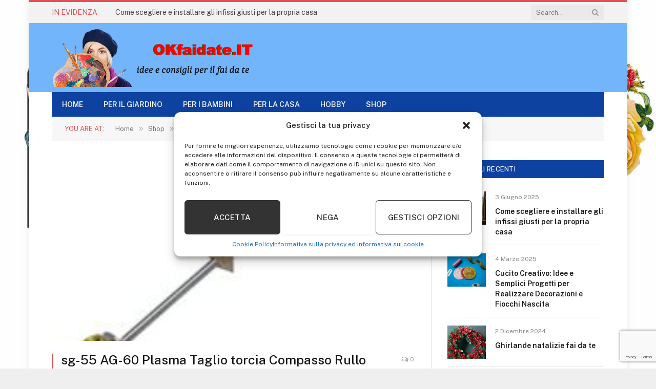

--- FILE ---
content_type: text/html; charset=UTF-8
request_url: https://www.okfaidate.it/sg-55-ag-60-plasma-taglio-torcia-compasso-rullo-guida-di-bussola-di-ruota/5298
body_size: 20075
content:

<!DOCTYPE html>
<html lang="it-IT" class="s-light site-s-light">

<head>

	<meta charset="UTF-8" />
	<meta name="viewport" content="width=device-width, initial-scale=1" />
	<meta name='robots' content='index, follow, max-image-preview:large, max-snippet:-1, max-video-preview:-1' />
<meta property="og:title" content="sg-55 AG-60 Plasma Taglio torcia Compasso Rullo guida di bussola di ruota"/>
<meta property="og:description" content="Fit SG-55 AG-60 WSD-60 torcia taglio plasmaCircinus ruota guida rullo Prezzo: (alla data del  - Dettagli)"/>
<meta property="og:image" content="https://www.okfaidate.it/wp-content/uploads/2020/10/sg-55-AG-60-Plasma-Taglio-torcia-Compasso-Rullo-guida-di-bussola.jpg"/>
<meta property="og:image:width" content="500" />
<meta property="og:image:height" content="500" />
<meta property="og:type" content="article"/>
<meta property="og:article:published_time" content="2020-10-02 21:10:38"/>
<meta property="og:article:modified_time" content="2020-10-02 21:10:38"/>

<!-- Twitter Card generated by Blog2Social 873 - https://www.blog2social.com -->
<meta name="twitter:card" content="summary">
<meta name="twitter:title" content="sg-55 AG-60 Plasma Taglio torcia Compasso Rullo guida di bussola di ruota"/>
<meta name="twitter:description" content="Fit SG-55 AG-60 WSD-60 torcia taglio plasmaCircinus ruota guida rullo Prezzo: (alla data del  - Dettagli)"/>
<meta name="twitter:image" content="https://www.okfaidate.it/wp-content/uploads/2020/10/sg-55-AG-60-Plasma-Taglio-torcia-Compasso-Rullo-guida-di-bussola.jpg"/>
<!-- Twitter Card generated by Blog2Social 873 - https://www.blog2social.com -->
<meta name="author" content="admin"/>

	<!-- This site is optimized with the Yoast SEO plugin v26.7 - https://yoast.com/wordpress/plugins/seo/ -->
	<title>sg-55 AG-60 Plasma Taglio torcia Compasso Rullo guida di bussola di ruota</title><link rel="preload" as="image" imagesrcset="https://www.okfaidate.it/wp-content/uploads/2020/10/sg-55-AG-60-Plasma-Taglio-torcia-Compasso-Rullo-guida-di-bussola-214x140.jpg" imagesizes="(max-width: 708px) 100vw, 708px" /><link rel="preload" as="font" href="https://www.okfaidate.it/wp-content/themes/smart-mag/css/icons/fonts/ts-icons.woff2?v3.2" type="font/woff2" crossorigin="anonymous" />
	<meta name="description" content="Fit SG-55 AG-60 WSD-60 torcia taglio plasmaCircinus ruota guida rullo Prezzo: (alla data del - Dettagli) sg-55 AG-60 Plasma Taglio torcia Compasso Rullo guida di bussola di ruota" />
	<link rel="canonical" href="https://www.okfaidate.it/sg-55-ag-60-plasma-taglio-torcia-compasso-rullo-guida-di-bussola-di-ruota/5298" />
	<meta property="og:url" content="https://www.okfaidate.it/sg-55-ag-60-plasma-taglio-torcia-compasso-rullo-guida-di-bussola-di-ruota/5298" />
	<meta property="og:site_name" content="Ok fai da te, idee per il fai da te" />
	<meta property="article:published_time" content="2020-10-02T19:10:38+00:00" />
	<meta property="og:image" content="https://www.okfaidate.it/wp-content/uploads/2020/10/sg-55-AG-60-Plasma-Taglio-torcia-Compasso-Rullo-guida-di-bussola.jpg" />
	<meta property="og:image:width" content="500" />
	<meta property="og:image:height" content="500" />
	<meta property="og:image:type" content="image/jpeg" />
	<meta name="author" content="admin" />
	<meta name="twitter:label1" content="Scritto da" />
	<meta name="twitter:data1" content="admin" />
	<script type="application/ld+json" class="yoast-schema-graph">{"@context":"https://schema.org","@graph":[{"@type":"Article","@id":"https://www.okfaidate.it/sg-55-ag-60-plasma-taglio-torcia-compasso-rullo-guida-di-bussola-di-ruota/5298#article","isPartOf":{"@id":"https://www.okfaidate.it/sg-55-ag-60-plasma-taglio-torcia-compasso-rullo-guida-di-bussola-di-ruota/5298"},"author":{"name":"admin","@id":"https://www.okfaidate.it/#/schema/person/c740f8a539cca2e62ecb151b903bf350"},"headline":"sg-55 AG-60 Plasma Taglio torcia Compasso Rullo guida di bussola di ruota","datePublished":"2020-10-02T19:10:38+00:00","mainEntityOfPage":{"@id":"https://www.okfaidate.it/sg-55-ag-60-plasma-taglio-torcia-compasso-rullo-guida-di-bussola-di-ruota/5298"},"wordCount":36,"publisher":{"@id":"https://www.okfaidate.it/#/schema/person/c740f8a539cca2e62ecb151b903bf350"},"image":{"@id":"https://www.okfaidate.it/sg-55-ag-60-plasma-taglio-torcia-compasso-rullo-guida-di-bussola-di-ruota/5298#primaryimage"},"thumbnailUrl":"https://www.okfaidate.it/wp-content/uploads/2020/10/sg-55-AG-60-Plasma-Taglio-torcia-Compasso-Rullo-guida-di-bussola.jpg","articleSection":["Shop"],"inLanguage":"it-IT"},{"@type":"WebPage","@id":"https://www.okfaidate.it/sg-55-ag-60-plasma-taglio-torcia-compasso-rullo-guida-di-bussola-di-ruota/5298","url":"https://www.okfaidate.it/sg-55-ag-60-plasma-taglio-torcia-compasso-rullo-guida-di-bussola-di-ruota/5298","name":"sg-55 AG-60 Plasma Taglio torcia Compasso Rullo guida di bussola di ruota","isPartOf":{"@id":"https://www.okfaidate.it/#website"},"primaryImageOfPage":{"@id":"https://www.okfaidate.it/sg-55-ag-60-plasma-taglio-torcia-compasso-rullo-guida-di-bussola-di-ruota/5298#primaryimage"},"image":{"@id":"https://www.okfaidate.it/sg-55-ag-60-plasma-taglio-torcia-compasso-rullo-guida-di-bussola-di-ruota/5298#primaryimage"},"thumbnailUrl":"https://www.okfaidate.it/wp-content/uploads/2020/10/sg-55-AG-60-Plasma-Taglio-torcia-Compasso-Rullo-guida-di-bussola.jpg","datePublished":"2020-10-02T19:10:38+00:00","description":"Fit SG-55 AG-60 WSD-60 torcia taglio plasmaCircinus ruota guida rullo Prezzo: (alla data del - Dettagli) sg-55 AG-60 Plasma Taglio torcia Compasso Rullo guida di bussola di ruota","breadcrumb":{"@id":"https://www.okfaidate.it/sg-55-ag-60-plasma-taglio-torcia-compasso-rullo-guida-di-bussola-di-ruota/5298#breadcrumb"},"inLanguage":"it-IT","potentialAction":[{"@type":"ReadAction","target":["https://www.okfaidate.it/sg-55-ag-60-plasma-taglio-torcia-compasso-rullo-guida-di-bussola-di-ruota/5298"]}]},{"@type":"ImageObject","inLanguage":"it-IT","@id":"https://www.okfaidate.it/sg-55-ag-60-plasma-taglio-torcia-compasso-rullo-guida-di-bussola-di-ruota/5298#primaryimage","url":"https://www.okfaidate.it/wp-content/uploads/2020/10/sg-55-AG-60-Plasma-Taglio-torcia-Compasso-Rullo-guida-di-bussola.jpg","contentUrl":"https://www.okfaidate.it/wp-content/uploads/2020/10/sg-55-AG-60-Plasma-Taglio-torcia-Compasso-Rullo-guida-di-bussola.jpg","width":500,"height":500},{"@type":"BreadcrumbList","@id":"https://www.okfaidate.it/sg-55-ag-60-plasma-taglio-torcia-compasso-rullo-guida-di-bussola-di-ruota/5298#breadcrumb","itemListElement":[{"@type":"ListItem","position":1,"name":"Home","item":"https://www.okfaidate.it/"},{"@type":"ListItem","position":2,"name":"sg-55 AG-60 Plasma Taglio torcia Compasso Rullo guida di bussola di ruota"}]},{"@type":"WebSite","@id":"https://www.okfaidate.it/#website","url":"https://www.okfaidate.it/","name":"Ok fai da te, idee per il fai da te","description":"Idee e consigli per il fai da te","publisher":{"@id":"https://www.okfaidate.it/#/schema/person/c740f8a539cca2e62ecb151b903bf350"},"potentialAction":[{"@type":"SearchAction","target":{"@type":"EntryPoint","urlTemplate":"https://www.okfaidate.it/?s={search_term_string}"},"query-input":{"@type":"PropertyValueSpecification","valueRequired":true,"valueName":"search_term_string"}}],"inLanguage":"it-IT"},{"@type":["Person","Organization"],"@id":"https://www.okfaidate.it/#/schema/person/c740f8a539cca2e62ecb151b903bf350","name":"admin","image":{"@type":"ImageObject","inLanguage":"it-IT","@id":"https://www.okfaidate.it/#/schema/person/image/","url":"https://secure.gravatar.com/avatar/9a17135ba3b6d118e05f642f485911fbb9c6267938c04afe594194d3443760b3?s=96&d=mm&r=g","contentUrl":"https://secure.gravatar.com/avatar/9a17135ba3b6d118e05f642f485911fbb9c6267938c04afe594194d3443760b3?s=96&d=mm&r=g","caption":"admin"},"logo":{"@id":"https://www.okfaidate.it/#/schema/person/image/"},"url":"https://www.okfaidate.it/author/admin"}]}</script>
	<!-- / Yoast SEO plugin. -->


<link rel='dns-prefetch' href='//fonts.googleapis.com' />
<link rel="alternate" type="application/rss+xml" title="Ok fai da te, idee per il fai da te &raquo; Feed" href="https://www.okfaidate.it/feed" />
<link rel="alternate" type="application/rss+xml" title="Ok fai da te, idee per il fai da te &raquo; Feed dei commenti" href="https://www.okfaidate.it/comments/feed" />
<link rel="alternate" title="oEmbed (JSON)" type="application/json+oembed" href="https://www.okfaidate.it/wp-json/oembed/1.0/embed?url=https%3A%2F%2Fwww.okfaidate.it%2Fsg-55-ag-60-plasma-taglio-torcia-compasso-rullo-guida-di-bussola-di-ruota%2F5298" />
<link rel="alternate" title="oEmbed (XML)" type="text/xml+oembed" href="https://www.okfaidate.it/wp-json/oembed/1.0/embed?url=https%3A%2F%2Fwww.okfaidate.it%2Fsg-55-ag-60-plasma-taglio-torcia-compasso-rullo-guida-di-bussola-di-ruota%2F5298&#038;format=xml" />
<style id='wp-img-auto-sizes-contain-inline-css' type='text/css'>
img:is([sizes=auto i],[sizes^="auto," i]){contain-intrinsic-size:3000px 1500px}
/*# sourceURL=wp-img-auto-sizes-contain-inline-css */
</style>
<style id='wp-emoji-styles-inline-css' type='text/css'>

	img.wp-smiley, img.emoji {
		display: inline !important;
		border: none !important;
		box-shadow: none !important;
		height: 1em !important;
		width: 1em !important;
		margin: 0 0.07em !important;
		vertical-align: -0.1em !important;
		background: none !important;
		padding: 0 !important;
	}
/*# sourceURL=wp-emoji-styles-inline-css */
</style>
<link rel='stylesheet' id='wp-block-library-css' href='https://www.okfaidate.it/wp-includes/css/dist/block-library/style.min.css?ver=6.9' type='text/css' media='all' />
<style id='classic-theme-styles-inline-css' type='text/css'>
/*! This file is auto-generated */
.wp-block-button__link{color:#fff;background-color:#32373c;border-radius:9999px;box-shadow:none;text-decoration:none;padding:calc(.667em + 2px) calc(1.333em + 2px);font-size:1.125em}.wp-block-file__button{background:#32373c;color:#fff;text-decoration:none}
/*# sourceURL=/wp-includes/css/classic-themes.min.css */
</style>
<style id='global-styles-inline-css' type='text/css'>
:root{--wp--preset--aspect-ratio--square: 1;--wp--preset--aspect-ratio--4-3: 4/3;--wp--preset--aspect-ratio--3-4: 3/4;--wp--preset--aspect-ratio--3-2: 3/2;--wp--preset--aspect-ratio--2-3: 2/3;--wp--preset--aspect-ratio--16-9: 16/9;--wp--preset--aspect-ratio--9-16: 9/16;--wp--preset--color--black: #000000;--wp--preset--color--cyan-bluish-gray: #abb8c3;--wp--preset--color--white: #ffffff;--wp--preset--color--pale-pink: #f78da7;--wp--preset--color--vivid-red: #cf2e2e;--wp--preset--color--luminous-vivid-orange: #ff6900;--wp--preset--color--luminous-vivid-amber: #fcb900;--wp--preset--color--light-green-cyan: #7bdcb5;--wp--preset--color--vivid-green-cyan: #00d084;--wp--preset--color--pale-cyan-blue: #8ed1fc;--wp--preset--color--vivid-cyan-blue: #0693e3;--wp--preset--color--vivid-purple: #9b51e0;--wp--preset--gradient--vivid-cyan-blue-to-vivid-purple: linear-gradient(135deg,rgb(6,147,227) 0%,rgb(155,81,224) 100%);--wp--preset--gradient--light-green-cyan-to-vivid-green-cyan: linear-gradient(135deg,rgb(122,220,180) 0%,rgb(0,208,130) 100%);--wp--preset--gradient--luminous-vivid-amber-to-luminous-vivid-orange: linear-gradient(135deg,rgb(252,185,0) 0%,rgb(255,105,0) 100%);--wp--preset--gradient--luminous-vivid-orange-to-vivid-red: linear-gradient(135deg,rgb(255,105,0) 0%,rgb(207,46,46) 100%);--wp--preset--gradient--very-light-gray-to-cyan-bluish-gray: linear-gradient(135deg,rgb(238,238,238) 0%,rgb(169,184,195) 100%);--wp--preset--gradient--cool-to-warm-spectrum: linear-gradient(135deg,rgb(74,234,220) 0%,rgb(151,120,209) 20%,rgb(207,42,186) 40%,rgb(238,44,130) 60%,rgb(251,105,98) 80%,rgb(254,248,76) 100%);--wp--preset--gradient--blush-light-purple: linear-gradient(135deg,rgb(255,206,236) 0%,rgb(152,150,240) 100%);--wp--preset--gradient--blush-bordeaux: linear-gradient(135deg,rgb(254,205,165) 0%,rgb(254,45,45) 50%,rgb(107,0,62) 100%);--wp--preset--gradient--luminous-dusk: linear-gradient(135deg,rgb(255,203,112) 0%,rgb(199,81,192) 50%,rgb(65,88,208) 100%);--wp--preset--gradient--pale-ocean: linear-gradient(135deg,rgb(255,245,203) 0%,rgb(182,227,212) 50%,rgb(51,167,181) 100%);--wp--preset--gradient--electric-grass: linear-gradient(135deg,rgb(202,248,128) 0%,rgb(113,206,126) 100%);--wp--preset--gradient--midnight: linear-gradient(135deg,rgb(2,3,129) 0%,rgb(40,116,252) 100%);--wp--preset--font-size--small: 13px;--wp--preset--font-size--medium: 20px;--wp--preset--font-size--large: 36px;--wp--preset--font-size--x-large: 42px;--wp--preset--spacing--20: 0.44rem;--wp--preset--spacing--30: 0.67rem;--wp--preset--spacing--40: 1rem;--wp--preset--spacing--50: 1.5rem;--wp--preset--spacing--60: 2.25rem;--wp--preset--spacing--70: 3.38rem;--wp--preset--spacing--80: 5.06rem;--wp--preset--shadow--natural: 6px 6px 9px rgba(0, 0, 0, 0.2);--wp--preset--shadow--deep: 12px 12px 50px rgba(0, 0, 0, 0.4);--wp--preset--shadow--sharp: 6px 6px 0px rgba(0, 0, 0, 0.2);--wp--preset--shadow--outlined: 6px 6px 0px -3px rgb(255, 255, 255), 6px 6px rgb(0, 0, 0);--wp--preset--shadow--crisp: 6px 6px 0px rgb(0, 0, 0);}:where(.is-layout-flex){gap: 0.5em;}:where(.is-layout-grid){gap: 0.5em;}body .is-layout-flex{display: flex;}.is-layout-flex{flex-wrap: wrap;align-items: center;}.is-layout-flex > :is(*, div){margin: 0;}body .is-layout-grid{display: grid;}.is-layout-grid > :is(*, div){margin: 0;}:where(.wp-block-columns.is-layout-flex){gap: 2em;}:where(.wp-block-columns.is-layout-grid){gap: 2em;}:where(.wp-block-post-template.is-layout-flex){gap: 1.25em;}:where(.wp-block-post-template.is-layout-grid){gap: 1.25em;}.has-black-color{color: var(--wp--preset--color--black) !important;}.has-cyan-bluish-gray-color{color: var(--wp--preset--color--cyan-bluish-gray) !important;}.has-white-color{color: var(--wp--preset--color--white) !important;}.has-pale-pink-color{color: var(--wp--preset--color--pale-pink) !important;}.has-vivid-red-color{color: var(--wp--preset--color--vivid-red) !important;}.has-luminous-vivid-orange-color{color: var(--wp--preset--color--luminous-vivid-orange) !important;}.has-luminous-vivid-amber-color{color: var(--wp--preset--color--luminous-vivid-amber) !important;}.has-light-green-cyan-color{color: var(--wp--preset--color--light-green-cyan) !important;}.has-vivid-green-cyan-color{color: var(--wp--preset--color--vivid-green-cyan) !important;}.has-pale-cyan-blue-color{color: var(--wp--preset--color--pale-cyan-blue) !important;}.has-vivid-cyan-blue-color{color: var(--wp--preset--color--vivid-cyan-blue) !important;}.has-vivid-purple-color{color: var(--wp--preset--color--vivid-purple) !important;}.has-black-background-color{background-color: var(--wp--preset--color--black) !important;}.has-cyan-bluish-gray-background-color{background-color: var(--wp--preset--color--cyan-bluish-gray) !important;}.has-white-background-color{background-color: var(--wp--preset--color--white) !important;}.has-pale-pink-background-color{background-color: var(--wp--preset--color--pale-pink) !important;}.has-vivid-red-background-color{background-color: var(--wp--preset--color--vivid-red) !important;}.has-luminous-vivid-orange-background-color{background-color: var(--wp--preset--color--luminous-vivid-orange) !important;}.has-luminous-vivid-amber-background-color{background-color: var(--wp--preset--color--luminous-vivid-amber) !important;}.has-light-green-cyan-background-color{background-color: var(--wp--preset--color--light-green-cyan) !important;}.has-vivid-green-cyan-background-color{background-color: var(--wp--preset--color--vivid-green-cyan) !important;}.has-pale-cyan-blue-background-color{background-color: var(--wp--preset--color--pale-cyan-blue) !important;}.has-vivid-cyan-blue-background-color{background-color: var(--wp--preset--color--vivid-cyan-blue) !important;}.has-vivid-purple-background-color{background-color: var(--wp--preset--color--vivid-purple) !important;}.has-black-border-color{border-color: var(--wp--preset--color--black) !important;}.has-cyan-bluish-gray-border-color{border-color: var(--wp--preset--color--cyan-bluish-gray) !important;}.has-white-border-color{border-color: var(--wp--preset--color--white) !important;}.has-pale-pink-border-color{border-color: var(--wp--preset--color--pale-pink) !important;}.has-vivid-red-border-color{border-color: var(--wp--preset--color--vivid-red) !important;}.has-luminous-vivid-orange-border-color{border-color: var(--wp--preset--color--luminous-vivid-orange) !important;}.has-luminous-vivid-amber-border-color{border-color: var(--wp--preset--color--luminous-vivid-amber) !important;}.has-light-green-cyan-border-color{border-color: var(--wp--preset--color--light-green-cyan) !important;}.has-vivid-green-cyan-border-color{border-color: var(--wp--preset--color--vivid-green-cyan) !important;}.has-pale-cyan-blue-border-color{border-color: var(--wp--preset--color--pale-cyan-blue) !important;}.has-vivid-cyan-blue-border-color{border-color: var(--wp--preset--color--vivid-cyan-blue) !important;}.has-vivid-purple-border-color{border-color: var(--wp--preset--color--vivid-purple) !important;}.has-vivid-cyan-blue-to-vivid-purple-gradient-background{background: var(--wp--preset--gradient--vivid-cyan-blue-to-vivid-purple) !important;}.has-light-green-cyan-to-vivid-green-cyan-gradient-background{background: var(--wp--preset--gradient--light-green-cyan-to-vivid-green-cyan) !important;}.has-luminous-vivid-amber-to-luminous-vivid-orange-gradient-background{background: var(--wp--preset--gradient--luminous-vivid-amber-to-luminous-vivid-orange) !important;}.has-luminous-vivid-orange-to-vivid-red-gradient-background{background: var(--wp--preset--gradient--luminous-vivid-orange-to-vivid-red) !important;}.has-very-light-gray-to-cyan-bluish-gray-gradient-background{background: var(--wp--preset--gradient--very-light-gray-to-cyan-bluish-gray) !important;}.has-cool-to-warm-spectrum-gradient-background{background: var(--wp--preset--gradient--cool-to-warm-spectrum) !important;}.has-blush-light-purple-gradient-background{background: var(--wp--preset--gradient--blush-light-purple) !important;}.has-blush-bordeaux-gradient-background{background: var(--wp--preset--gradient--blush-bordeaux) !important;}.has-luminous-dusk-gradient-background{background: var(--wp--preset--gradient--luminous-dusk) !important;}.has-pale-ocean-gradient-background{background: var(--wp--preset--gradient--pale-ocean) !important;}.has-electric-grass-gradient-background{background: var(--wp--preset--gradient--electric-grass) !important;}.has-midnight-gradient-background{background: var(--wp--preset--gradient--midnight) !important;}.has-small-font-size{font-size: var(--wp--preset--font-size--small) !important;}.has-medium-font-size{font-size: var(--wp--preset--font-size--medium) !important;}.has-large-font-size{font-size: var(--wp--preset--font-size--large) !important;}.has-x-large-font-size{font-size: var(--wp--preset--font-size--x-large) !important;}
:where(.wp-block-post-template.is-layout-flex){gap: 1.25em;}:where(.wp-block-post-template.is-layout-grid){gap: 1.25em;}
:where(.wp-block-term-template.is-layout-flex){gap: 1.25em;}:where(.wp-block-term-template.is-layout-grid){gap: 1.25em;}
:where(.wp-block-columns.is-layout-flex){gap: 2em;}:where(.wp-block-columns.is-layout-grid){gap: 2em;}
:root :where(.wp-block-pullquote){font-size: 1.5em;line-height: 1.6;}
/*# sourceURL=global-styles-inline-css */
</style>
<link rel='stylesheet' id='contact-form-7-css' href='https://www.okfaidate.it/wp-content/plugins/contact-form-7/includes/css/styles.css?ver=6.1.4' type='text/css' media='all' />
<link rel='stylesheet' id='wp_automatic_gallery_style-css' href='https://www.okfaidate.it/wp-content/plugins/wp-automatic/css/wp-automatic.css?ver=1.0.0' type='text/css' media='all' />
<link rel='stylesheet' id='cmplz-general-css' href='https://www.okfaidate.it/wp-content/plugins/complianz-gdpr-premium/assets/css/cookieblocker.min.css?ver=1709714500' type='text/css' media='all' />
<link rel='stylesheet' id='smartmag-core-css' href='https://www.okfaidate.it/wp-content/themes/smart-mag/style.css?ver=10.3.2' type='text/css' media='all' />
<style id='smartmag-core-inline-css' type='text/css'>
:root { --c-main: #e54e53;
--c-main-rgb: 229,78,83;
--main-width: 1078px; }
.ts-bg-cover { background-repeat: no-repeat; background-position: center center; background-size: cover; background-attachment: fixed; background-image: url(https://www.okfaidate.it/wp-content/uploads/2016/03/background-1.jpg); }
.smart-head-main .smart-head-mid { background-color: #73b5fa; }
.smart-head-main .smart-head-bot { background-color: #0e42a0; }
.smart-head-mobile .smart-head-mid { border-top-width: 3px; }
.main-footer .upper-footer { background-color: #0e42a0; }
.block-head-g { background-color: #0e42a0; }
.loop-grid .ratio-is-custom { padding-bottom: calc(100% / 1.88); }
.loop-list .ratio-is-custom { padding-bottom: calc(100% / 1.88); }
.list-post { --list-p-media-width: 40%; --list-p-media-max-width: 85%; }
.list-post .media:not(i) { --list-p-media-max-width: 40%; }
.loop-small .ratio-is-custom { padding-bottom: calc(100% / 1.149); }
.loop-small .media:not(i) { max-width: 75px; }
.single .featured .ratio-is-custom { padding-bottom: calc(100% / 2); }


/*# sourceURL=smartmag-core-inline-css */
</style>
<link rel='stylesheet' id='smartmag-fonts-css' href='https://fonts.googleapis.com/css?family=Public+Sans%3A400%2C400i%2C500%2C600%2C700' type='text/css' media='all' />
<link rel='stylesheet' id='smartmag-magnific-popup-css' href='https://www.okfaidate.it/wp-content/themes/smart-mag/css/lightbox.css?ver=10.3.2' type='text/css' media='all' />
<link rel='stylesheet' id='font-awesome4-css' href='https://www.okfaidate.it/wp-content/themes/smart-mag/css/fontawesome/css/font-awesome.min.css?ver=10.3.2' type='text/css' media='all' />
<link rel='stylesheet' id='smartmag-icons-css' href='https://www.okfaidate.it/wp-content/themes/smart-mag/css/icons/icons.css?ver=10.3.2' type='text/css' media='all' />
<link rel='stylesheet' id='smart-mag-child-css' href='https://www.okfaidate.it/wp-content/themes/smart-mag-child/style.css?ver=1.0' type='text/css' media='all' />
<script type="text/javascript" id="smartmag-lazy-inline-js-after">
/* <![CDATA[ */
/**
 * @copyright ThemeSphere
 * @preserve
 */
var BunyadLazy={};BunyadLazy.load=function(){function a(e,n){var t={};e.dataset.bgset&&e.dataset.sizes?(t.sizes=e.dataset.sizes,t.srcset=e.dataset.bgset):t.src=e.dataset.bgsrc,function(t){var a=t.dataset.ratio;if(0<a){const e=t.parentElement;if(e.classList.contains("media-ratio")){const n=e.style;n.getPropertyValue("--a-ratio")||(n.paddingBottom=100/a+"%")}}}(e);var a,o=document.createElement("img");for(a in o.onload=function(){var t="url('"+(o.currentSrc||o.src)+"')",a=e.style;a.backgroundImage!==t&&requestAnimationFrame(()=>{a.backgroundImage=t,n&&n()}),o.onload=null,o.onerror=null,o=null},o.onerror=o.onload,t)o.setAttribute(a,t[a]);o&&o.complete&&0<o.naturalWidth&&o.onload&&o.onload()}function e(t){t.dataset.loaded||a(t,()=>{document.dispatchEvent(new Event("lazyloaded")),t.dataset.loaded=1})}function n(t){"complete"===document.readyState?t():window.addEventListener("load",t)}return{initEarly:function(){var t,a=()=>{document.querySelectorAll(".img.bg-cover:not(.lazyload)").forEach(e)};"complete"!==document.readyState?(t=setInterval(a,150),n(()=>{a(),clearInterval(t)})):a()},callOnLoad:n,initBgImages:function(t){t&&n(()=>{document.querySelectorAll(".img.bg-cover").forEach(e)})},bgLoad:a}}(),BunyadLazy.load.initEarly();
//# sourceURL=smartmag-lazy-inline-js-after
/* ]]> */
</script>
<script type="text/javascript" src="https://www.okfaidate.it/wp-includes/js/jquery/jquery.min.js?ver=3.7.1" id="jquery-core-js"></script>
<script type="text/javascript" src="https://www.okfaidate.it/wp-includes/js/jquery/jquery-migrate.min.js?ver=3.4.1" id="jquery-migrate-js"></script>
<script type="text/javascript" id="jquery-js-after">
/* <![CDATA[ */
jQuery(document).ready(function() {
	jQuery(".fef47f52c6fbd790566b8cff3433005f").click(function() {
		jQuery.post(
			"https://www.okfaidate.it/wp-admin/admin-ajax.php", {
				"action": "quick_adsense_onpost_ad_click",
				"quick_adsense_onpost_ad_index": jQuery(this).attr("data-index"),
				"quick_adsense_nonce": "75a0fb9445",
			}, function(response) { }
		);
	});
});

//# sourceURL=jquery-js-after
/* ]]> */
</script>
<script type="text/javascript" src="https://www.okfaidate.it/wp-content/plugins/wp-automatic/js/main-front.js?ver=1.0.1" id="wp_automatic_gallery-js"></script>
<link rel="https://api.w.org/" href="https://www.okfaidate.it/wp-json/" /><link rel="alternate" title="JSON" type="application/json" href="https://www.okfaidate.it/wp-json/wp/v2/posts/5298" /><link rel="EditURI" type="application/rsd+xml" title="RSD" href="https://www.okfaidate.it/xmlrpc.php?rsd" />
<meta name="generator" content="WordPress 6.9" />
<link rel='shortlink' href='https://www.okfaidate.it/?p=5298' />
			<style>.cmplz-hidden {
					display: none !important;
				}</style>
		<script>
		var BunyadSchemeKey = 'bunyad-scheme';
		(() => {
			const d = document.documentElement;
			const c = d.classList;
			var scheme = localStorage.getItem(BunyadSchemeKey);
			
			if (scheme) {
				d.dataset.origClass = c;
				scheme === 'dark' ? c.remove('s-light', 'site-s-light') : c.remove('s-dark', 'site-s-dark');
				c.add('site-s-' + scheme, 's-' + scheme);
			}
		})();
		</script>
		<meta name="generator" content="Elementor 3.34.1; features: additional_custom_breakpoints; settings: css_print_method-external, google_font-enabled, font_display-swap">
			<style>
				.e-con.e-parent:nth-of-type(n+4):not(.e-lazyloaded):not(.e-no-lazyload),
				.e-con.e-parent:nth-of-type(n+4):not(.e-lazyloaded):not(.e-no-lazyload) * {
					background-image: none !important;
				}
				@media screen and (max-height: 1024px) {
					.e-con.e-parent:nth-of-type(n+3):not(.e-lazyloaded):not(.e-no-lazyload),
					.e-con.e-parent:nth-of-type(n+3):not(.e-lazyloaded):not(.e-no-lazyload) * {
						background-image: none !important;
					}
				}
				@media screen and (max-height: 640px) {
					.e-con.e-parent:nth-of-type(n+2):not(.e-lazyloaded):not(.e-no-lazyload),
					.e-con.e-parent:nth-of-type(n+2):not(.e-lazyloaded):not(.e-no-lazyload) * {
						background-image: none !important;
					}
				}
			</style>
			<link rel="icon" href="https://www.okfaidate.it/wp-content/uploads/2015/11/favicon.png" sizes="32x32" />
<link rel="icon" href="https://www.okfaidate.it/wp-content/uploads/2015/11/favicon.png" sizes="192x192" />
<link rel="apple-touch-icon" href="https://www.okfaidate.it/wp-content/uploads/2015/11/favicon.png" />
<meta name="msapplication-TileImage" content="https://www.okfaidate.it/wp-content/uploads/2015/11/favicon.png" />
		<style type="text/css" id="wp-custom-css">
			.main-footer .widgettitle {
    font: bold 14px/35px "Open Sans",Arial,sans-serif;
    color: #C5C7CB;
    border-bottom: 1px solid #fff;
    text-transform: uppercase;
    margin-bottom: 28px;
}
.main-footer .posts-list .content {
    border-bottom-color: #fff;
    min-height: 65px;
    margin-left: 95px;
}		</style>
		

</head>

<body data-cmplz=1 class="wp-singular post-template-default single single-post postid-5298 single-format-standard wp-theme-smart-mag wp-child-theme-smart-mag-child right-sidebar post-layout-classic post-cat-3556 has-lb has-lb-sm ts-img-hov-fade has-sb-sep layout-boxed elementor-default elementor-kit-8061">


	<div class="ts-bg-cover"></div>

<div class="main-wrap">

	
<div class="off-canvas-backdrop"></div>
<div class="mobile-menu-container off-canvas s-dark hide-menu-lg" id="off-canvas">

	<div class="off-canvas-head">
		<a href="#" class="close">
			<span class="visuallyhidden">Close Menu</span>
			<i class="tsi tsi-times"></i>
		</a>

		<div class="ts-logo">
					</div>
	</div>

	<div class="off-canvas-content">

					<ul class="mobile-menu"></ul>
		
		
		
		<div class="spc-social-block spc-social spc-social-b smart-head-social">
		
			
				<a href="#" class="link service s-facebook" target="_blank" rel="nofollow noopener">
					<i class="icon tsi tsi-facebook"></i>					<span class="visuallyhidden">Facebook</span>
				</a>
									
			
				<a href="#" class="link service s-twitter" target="_blank" rel="nofollow noopener">
					<i class="icon tsi tsi-twitter"></i>					<span class="visuallyhidden">X (Twitter)</span>
				</a>
									
			
				<a href="#" class="link service s-instagram" target="_blank" rel="nofollow noopener">
					<i class="icon tsi tsi-instagram"></i>					<span class="visuallyhidden">Instagram</span>
				</a>
									
			
		</div>

		
	</div>

</div>
<div class="smart-head smart-head-legacy smart-head-main" id="smart-head" data-sticky="auto" data-sticky-type="smart" data-sticky-full>
	
	<div class="smart-head-row smart-head-top is-light smart-head-row-full">

		<div class="inner wrap">

							
				<div class="items items-left ">
				
<div class="trending-ticker" data-delay="8">
	<span class="heading">In evidenza</span>

	<ul>
				
			<li><a href="https://www.okfaidate.it/come-scegliere-e-installare-gli-infissi-giusti-per-la-propria-casa/8468" class="post-link">Come scegliere e installare gli infissi giusti per la propria casa</a></li>
		
				
			<li><a href="https://www.okfaidate.it/cucito-creativo-idee-e-semplici-progetti-per-realizzare-decorazioni-e-fiocchi-nascita/8462" class="post-link">Cucito Creativo: Idee e Semplici Progetti per Realizzare Decorazioni e Fiocchi Nascita</a></li>
		
				
			<li><a href="https://www.okfaidate.it/ghirlande-natalizie-fai-da-te/369" class="post-link">Ghirlande natalizie fai da te</a></li>
		
				
			<li><a href="https://www.okfaidate.it/ristrutturare-in-modo-sostenibile-la-scelta-dei-materiali/8090" class="post-link"> Ristrutturare in modo sostenibile: la scelta dei materiali</a></li>
		
				
			<li><a href="https://www.okfaidate.it/greencut-mmg185-saldatrice-elettrica-a-filo-continuo-inverter-con-gas-turbo-ventilato-185a-potenza-regolabile-con-tecnologia-igbt-saldatrice-portatile/8017" class="post-link">GREENCUT MMG185 &#8211; Saldatrice elettrica a filo continuo inverter con gas turbo ventilato, 185A, potenza regolabile, con tecnologia iGBT, saldatrice portatile</a></li>
		
				
			<li><a href="https://www.okfaidate.it/glass-circle-cutter-1pc-alta-qualita-regolabile-40cm-max-diametro-rotondo-compasso-tipo-cutter-circolare-circolare-in-vetro/8015" class="post-link">Glass Circle Cutter, 1pc alta qualità regolabile 40cm max. Diametro rotondo Compasso Tipo Cutter circolare circolare in vetro</a></li>
		
				
			<li><a href="https://www.okfaidate.it/ipotools-tig-160pd-saldatrice-tig-saldatrice-tig-con-igbt-160a-230v-saldatrice-a-elettrodo-mma-3-in-1-saldatrice-portatile-7-anni-di-garanzia/8013" class="post-link">IPOTOOLS TIG-160PD Saldatrice TIG &#8211; Saldatrice TIG con IGBT 160A 230V, Saldatrice a elettrodo MMA 3 in 1, Saldatrice portatile, 7 anni di garanzia</a></li>
		
				
			<li><a href="https://www.okfaidate.it/10-pollici-acciaio-inossidabile-caliper-strumenti-di-misurazione-della-ceramica-di-misura-della-ceramica-dellargilla-di-ceramica/8011" class="post-link">10 pollici Acciaio Inossidabile Caliper, strumenti di misurazione della ceramica di misura della ceramica dell&#8217;argilla di ceramica</a></li>
		
				
			</ul>
</div>
				</div>

							
				<div class="items items-center empty">
								</div>

							
				<div class="items items-right ">
				

	<div class="smart-head-search">
		<form role="search" class="search-form" action="https://www.okfaidate.it/" method="get">
			<input type="text" name="s" class="query live-search-query" value="" placeholder="Search..." autocomplete="off" />
			<button class="search-button" type="submit">
				<i class="tsi tsi-search"></i>
				<span class="visuallyhidden"></span>
			</button>
		</form>
	</div> <!-- .search -->

				</div>

						
		</div>
	</div>

	
	<div class="smart-head-row smart-head-mid is-light smart-head-row-full">

		<div class="inner wrap">

							
				<div class="items items-left ">
					<a href="https://www.okfaidate.it/" title="Ok fai da te, idee per il fai da te" rel="home" class="logo-link ts-logo logo-is-image">
		<span>
			
				
					<img fetchpriority="high" src="https://www.okfaidate.it/wp-content/uploads/2016/01/header1.png" class="logo-image" alt="Ok fai da te, idee per il fai da te" width="600" height="160"/>
									 
					</span>
	</a>				</div>

							
				<div class="items items-center empty">
								</div>

							
				<div class="items items-right empty">
								</div>

						
		</div>
	</div>

	
	<div class="smart-head-row smart-head-bot s-dark wrap">

		<div class="inner full">

							
				<div class="items items-left ">
					<div class="nav-wrap">
		<nav class="navigation navigation-main nav-hov-b">
			<ul id="menu-top-menu" class="menu"><li id="menu-item-7566" class="menu-item menu-item-type-post_type menu-item-object-page menu-item-home menu-item-7566"><a href="https://www.okfaidate.it/">Home</a></li>
<li id="menu-item-59" class="menu-item menu-item-type-taxonomy menu-item-object-category menu-cat-3 menu-item-59"><a href="https://www.okfaidate.it/per-il-giardino">Per il Giardino</a></li>
<li id="menu-item-60" class="menu-item menu-item-type-taxonomy menu-item-object-category menu-cat-4 menu-item-60"><a href="https://www.okfaidate.it/per-i-bambini">Per i Bambini</a></li>
<li id="menu-item-61" class="menu-item menu-item-type-taxonomy menu-item-object-category menu-cat-1 menu-item-61"><a href="https://www.okfaidate.it/per-la-casa">Per la casa</a></li>
<li id="menu-item-62" class="menu-item menu-item-type-taxonomy menu-item-object-category menu-cat-2 menu-item-62"><a href="https://www.okfaidate.it/hobby">Hobby</a></li>
<li id="menu-item-5206" class="menu-item menu-item-type-taxonomy menu-item-object-category current-post-ancestor current-menu-parent current-post-parent menu-cat-3556 menu-item-5206"><a href="https://www.okfaidate.it/shop">Shop</a></li>
</ul>		</nav>
	</div>
				</div>

							
				<div class="items items-center empty">
								</div>

							
				<div class="items items-right empty">
								</div>

						
		</div>
	</div>

	</div>
<div class="smart-head smart-head-a smart-head-mobile" id="smart-head-mobile" data-sticky="mid" data-sticky-type="smart" data-sticky-full>
	
	<div class="smart-head-row smart-head-mid smart-head-row-3 s-dark smart-head-row-full">

		<div class="inner wrap">

							
				<div class="items items-left ">
				
<button class="offcanvas-toggle has-icon" type="button" aria-label="Menu">
	<span class="hamburger-icon hamburger-icon-a">
		<span class="inner"></span>
	</span>
</button>				</div>

							
				<div class="items items-center ">
					<a href="https://www.okfaidate.it/" title="Ok fai da te, idee per il fai da te" rel="home" class="logo-link ts-logo logo-is-image">
		<span>
			
				
					<img fetchpriority="high" src="https://www.okfaidate.it/wp-content/uploads/2016/01/header1.png" class="logo-image" alt="Ok fai da te, idee per il fai da te" width="600" height="160"/>
									 
					</span>
	</a>				</div>

							
				<div class="items items-right ">
				

	<a href="#" class="search-icon has-icon-only is-icon" title="Search">
		<i class="tsi tsi-search"></i>
	</a>

				</div>

						
		</div>
	</div>

	</div>
<nav class="breadcrumbs ts-contain breadcrumbs-b" id="breadcrumb"><div class="inner ts-contain "><span class="label">You are at:</span><span><a href="https://www.okfaidate.it/"><span>Home</span></a></span><span class="delim">&raquo;</span><span><a href="https://www.okfaidate.it/shop"><span>Shop</span></a></span><span class="delim">&raquo;</span><span class="current">sg-55 AG-60 Plasma Taglio torcia Compasso Rullo guida di bussola di ruota</span></div></nav>
<div class="main ts-contain cf right-sidebar">
	
			<div class="ts-row">
		<div class="col-8 main-content">		
			<div class="the-post s-post-classic">

				
<article id="post-5298" class="post-5298 post type-post status-publish format-standard has-post-thumbnail category-shop">
	
	<header class="the-post-header post-header cf">
	
		
			
	<div class="featured">
				
			<a href="https://www.okfaidate.it/wp-content/uploads/2020/10/sg-55-AG-60-Plasma-Taglio-torcia-Compasso-Rullo-guida-di-bussola.jpg" class="image-link media-ratio ratio-is-custom" title="sg-55 AG-60 Plasma Taglio torcia Compasso Rullo guida di bussola di ruota"><img width="708" height="354" src="https://www.okfaidate.it/wp-content/uploads/2020/10/sg-55-AG-60-Plasma-Taglio-torcia-Compasso-Rullo-guida-di-bussola-214x140.jpg" class="attachment-bunyad-main size-bunyad-main no-lazy skip-lazy wp-post-image" alt="" sizes="(max-width: 708px) 100vw, 708px" title="sg-55 AG-60 Plasma Taglio torcia Compasso Rullo guida di bussola di ruota" decoding="async" /></a>		
						
			</div>

			
				
					<div class="heading cf">
				
			<h1 class="post-title">
			sg-55 AG-60 Plasma Taglio torcia Compasso Rullo guida di bussola di ruota			</h1>
			
			<a href="https://www.okfaidate.it/sg-55-ag-60-plasma-taglio-torcia-compasso-rullo-guida-di-bussola-di-ruota/5298#respond" class="comments"><i class="tsi tsi-comments-o"></i> 0</a>
		
		</div>

		<div class="the-post-meta cf">
			<span class="posted-by">By 
				<span class="reviewer"><a href="https://www.okfaidate.it/author/admin" title="Articoli scritti da admin" rel="author">admin</a></span>
			</span>
			 
			<span class="posted-on">on				<span class="dtreviewed">
					<time class="value-title" datetime="2020-10-02T21:10:38+02:00" title="2020-10-02">2 Ottobre 2020</time>
				</span>
			</span>
			
			<span class="cats"><a href="https://www.okfaidate.it/shop" rel="category tag">Shop</a></span>
				
		</div>			
				
	</header>

	
<div class="post-content-wrap">
	
	<div class="post-content cf entry-content content-normal">

		
				
		<div class="fef47f52c6fbd790566b8cff3433005f" data-index="1" style="float: none; margin:0px;">
<script async src="https://pagead2.googlesyndication.com/pagead/js/adsbygoogle.js"></script>
<ins class="adsbygoogle"
     style="display:block; text-align:center;"
     data-ad-layout="in-article"
     data-ad-format="fluid"
     data-ad-client="ca-pub-3877282152808880"
     data-ad-slot="1633672728"></ins>
<script>
     (adsbygoogle = window.adsbygoogle || []).push({});
</script>
</div>
<p><img decoding="async" src="https://m.media-amazon.com/images/I/31BxBegRD1L.jpg" class="wp_automatic_gallery" data-a-src='https://m.media-amazon.com/images/I/31BxBegRD1L.jpg' /><img decoding="async" src="https://m.media-amazon.com/images/I/41YQf295WML.jpg" class="wp_automatic_gallery" data-a-src='https://m.media-amazon.com/images/I/41YQf295WML.jpg' /><img decoding="async" src="https://m.media-amazon.com/images/I/41+wu-oxzcL.jpg" class="wp_automatic_gallery" data-a-src='https://m.media-amazon.com/images/I/41+wu-oxzcL.jpg' /><img decoding="async" src="https://m.media-amazon.com/images/I/41PXlVGScTL.jpg" class="wp_automatic_gallery" data-a-src='https://m.media-amazon.com/images/I/41PXlVGScTL.jpg' /><img decoding="async" src="https://m.media-amazon.com/images/I/41eayi35MPL.jpg" class="wp_automatic_gallery" data-a-src='https://m.media-amazon.com/images/I/41eayi35MPL.jpg' /><img decoding="async" src="https://m.media-amazon.com/images/I/51s59yTF1WL.jpg" class="wp_automatic_gallery" data-a-src='https://m.media-amazon.com/images/I/51s59yTF1WL.jpg' /><img decoding="async" src="https://m.media-amazon.com/images/I/315LezN7D3L.jpg" class="wp_automatic_gallery" data-a-src='https://m.media-amazon.com/images/I/315LezN7D3L.jpg' /><img decoding="async" src="https://m.media-amazon.com/images/I/41LHqXoYlsL.jpg" class="wp_automatic_gallery" data-a-src='https://m.media-amazon.com/images/I/41LHqXoYlsL.jpg' /><br />
Fit SG-55 AG-60 WSD-60 torcia taglio plasma<br />Circinus ruota guida rullo<br />
Prezzo: <span style="color:#b12704">39,89 €</span><br /><i><small>(alla data del Oct 02, 2020 19:10:40 UTC &#8211; <span class="wp_automatic_amazon_disclaimer" title="Prodotti, prezzi e disponibilità sono accurati alla data indicata e sono soggetti a cambiamento. In ogni caso farà fede il prezzo indicato al momento dell'acquisto di questo prodotto.">Dettagli</span>)</small></i></p>
<p><a href="https://amazon.it/dp/B011KHHQ4O?tag=ideefaidate-21" target="_blank" rel="nofollow noopener noreferrer"><img decoding="async" src="https://www.okfaidate.it/wp-content/uploads/2020/10/dettagli-prodotto.png"></a><br />
<br />
<br /></p>

<div style="font-size: 0px; height: 0px; line-height: 0px; margin: 0; padding: 0; clear: both;"></div>
				
		
		
		
	</div>
</div>
	
		
</article>


	
	<div class="post-share-bot">
		<span class="info">Share.</span>
		
		<span class="share-links spc-social spc-social-colors spc-social-bg">

			
			
				<a href="https://www.facebook.com/sharer.php?u=https%3A%2F%2Fwww.okfaidate.it%2Fsg-55-ag-60-plasma-taglio-torcia-compasso-rullo-guida-di-bussola-di-ruota%2F5298" class="service s-facebook tsi tsi-facebook" 
					title="Share on Facebook" target="_blank" rel="nofollow noopener">
					<span class="visuallyhidden">Facebook</span>

									</a>
					
			
				<a href="https://twitter.com/intent/tweet?url=https%3A%2F%2Fwww.okfaidate.it%2Fsg-55-ag-60-plasma-taglio-torcia-compasso-rullo-guida-di-bussola-di-ruota%2F5298&#038;text=sg-55%20AG-60%20Plasma%20Taglio%20torcia%20Compasso%20Rullo%20guida%20di%20bussola%20di%20ruota" class="service s-twitter tsi tsi-twitter" 
					title="Share on X (Twitter)" target="_blank" rel="nofollow noopener">
					<span class="visuallyhidden">Twitter</span>

									</a>
					
			
				<a href="https://pinterest.com/pin/create/button/?url=https%3A%2F%2Fwww.okfaidate.it%2Fsg-55-ag-60-plasma-taglio-torcia-compasso-rullo-guida-di-bussola-di-ruota%2F5298&#038;media=https%3A%2F%2Fwww.okfaidate.it%2Fwp-content%2Fuploads%2F2020%2F10%2Fsg-55-AG-60-Plasma-Taglio-torcia-Compasso-Rullo-guida-di-bussola.jpg&#038;description=sg-55%20AG-60%20Plasma%20Taglio%20torcia%20Compasso%20Rullo%20guida%20di%20bussola%20di%20ruota" class="service s-pinterest tsi tsi-pinterest" 
					title="Share on Pinterest" target="_blank" rel="nofollow noopener">
					<span class="visuallyhidden">Pinterest</span>

									</a>
					
			
				<a href="https://www.linkedin.com/shareArticle?mini=true&#038;url=https%3A%2F%2Fwww.okfaidate.it%2Fsg-55-ag-60-plasma-taglio-torcia-compasso-rullo-guida-di-bussola-di-ruota%2F5298" class="service s-linkedin tsi tsi-linkedin" 
					title="Share on LinkedIn" target="_blank" rel="nofollow noopener">
					<span class="visuallyhidden">LinkedIn</span>

									</a>
					
			
				<a href="https://www.tumblr.com/share/link?url=https%3A%2F%2Fwww.okfaidate.it%2Fsg-55-ag-60-plasma-taglio-torcia-compasso-rullo-guida-di-bussola-di-ruota%2F5298&#038;name=sg-55%20AG-60%20Plasma%20Taglio%20torcia%20Compasso%20Rullo%20guida%20di%20bussola%20di%20ruota" class="service s-tumblr tsi tsi-tumblr" 
					title="Share on Tumblr" target="_blank" rel="nofollow noopener">
					<span class="visuallyhidden">Tumblr</span>

									</a>
					
			
				<a href="mailto:?subject=sg-55%20AG-60%20Plasma%20Taglio%20torcia%20Compasso%20Rullo%20guida%20di%20bussola%20di%20ruota&#038;body=https%3A%2F%2Fwww.okfaidate.it%2Fsg-55-ag-60-plasma-taglio-torcia-compasso-rullo-guida-di-bussola-di-ruota%2F5298" class="service s-email tsi tsi-envelope-o" 
					title="Share via Email" target="_blank" rel="nofollow noopener">
					<span class="visuallyhidden">Email</span>

									</a>
					
			
			
		</span>
	</div>
	



	<section class="related-posts">
							
							
				<div class="block-head block-head-ac block-head-a block-head-a2 is-left">

					<h4 class="heading">Articoli collegati</h4>					
									</div>
				
			
				<section class="block-wrap block-grid cols-gap-sm mb-none" data-id="1">

				
			<div class="block-content">
					
	<div class="loop loop-grid loop-grid-sm grid grid-3 md:grid-2 xs:grid-1">

					
<article class="l-post grid-post grid-sm-post">

	
			<div class="media">

		
			<a href="https://www.okfaidate.it/greencut-mmg185-saldatrice-elettrica-a-filo-continuo-inverter-con-gas-turbo-ventilato-185a-potenza-regolabile-con-tecnologia-igbt-saldatrice-portatile/8017" class="image-link media-ratio ratio-is-custom" title="GREENCUT MMG185 &#8211; Saldatrice elettrica a filo continuo inverter con gas turbo ventilato, 185A, potenza regolabile, con tecnologia iGBT, saldatrice portatile"><span data-bgsrc="https://www.okfaidate.it/wp-content/uploads/2023/10/GREENCUT-MMG185-Saldatrice-elettrica-a-filo-continuo-inverter-con-450x450.jpg" class="img bg-cover wp-post-image attachment-bunyad-medium size-bunyad-medium lazyload" data-bgset="https://www.okfaidate.it/wp-content/uploads/2023/10/GREENCUT-MMG185-Saldatrice-elettrica-a-filo-continuo-inverter-con-450x450.jpg 450w, https://www.okfaidate.it/wp-content/uploads/2023/10/GREENCUT-MMG185-Saldatrice-elettrica-a-filo-continuo-inverter-con-300x300.jpg 300w, https://www.okfaidate.it/wp-content/uploads/2023/10/GREENCUT-MMG185-Saldatrice-elettrica-a-filo-continuo-inverter-con.jpg 500w" data-sizes="(max-width: 339px) 100vw, 339px"></span></a>			
			
			
			
		
		</div>
	

	
		<div class="content">

			<div class="post-meta post-meta-a"><div class="post-meta-items meta-above"><span class="meta-item post-cat">
						
						<a href="https://www.okfaidate.it/shop" class="category term-color-3556" rel="category">Shop</a>
					</span>
					</div><h4 class="is-title post-title"><a href="https://www.okfaidate.it/greencut-mmg185-saldatrice-elettrica-a-filo-continuo-inverter-con-gas-turbo-ventilato-185a-potenza-regolabile-con-tecnologia-igbt-saldatrice-portatile/8017">GREENCUT MMG185 &#8211; Saldatrice elettrica a filo continuo inverter con gas turbo ventilato, 185A, potenza regolabile, con tecnologia iGBT, saldatrice portatile</a></h4></div>			
			
			
		</div>

	
</article>					
<article class="l-post grid-post grid-sm-post">

	
			<div class="media">

		
			<a href="https://www.okfaidate.it/glass-circle-cutter-1pc-alta-qualita-regolabile-40cm-max-diametro-rotondo-compasso-tipo-cutter-circolare-circolare-in-vetro/8015" class="image-link media-ratio ratio-is-custom" title="Glass Circle Cutter, 1pc alta qualità regolabile 40cm max. Diametro rotondo Compasso Tipo Cutter circolare circolare in vetro"><span data-bgsrc="https://www.okfaidate.it/wp-content/uploads/2023/10/Glass-Circle-Cutter-1pc-alta-qualita-regolabile-40cm-max-Diametro-450x450.jpg" class="img bg-cover wp-post-image attachment-bunyad-medium size-bunyad-medium lazyload" data-bgset="https://www.okfaidate.it/wp-content/uploads/2023/10/Glass-Circle-Cutter-1pc-alta-qualita-regolabile-40cm-max-Diametro-450x450.jpg 450w, https://www.okfaidate.it/wp-content/uploads/2023/10/Glass-Circle-Cutter-1pc-alta-qualita-regolabile-40cm-max-Diametro-300x300.jpg 300w, https://www.okfaidate.it/wp-content/uploads/2023/10/Glass-Circle-Cutter-1pc-alta-qualita-regolabile-40cm-max-Diametro.jpg 500w" data-sizes="(max-width: 339px) 100vw, 339px"></span></a>			
			
			
			
		
		</div>
	

	
		<div class="content">

			<div class="post-meta post-meta-a"><div class="post-meta-items meta-above"><span class="meta-item post-cat">
						
						<a href="https://www.okfaidate.it/shop" class="category term-color-3556" rel="category">Shop</a>
					</span>
					</div><h4 class="is-title post-title"><a href="https://www.okfaidate.it/glass-circle-cutter-1pc-alta-qualita-regolabile-40cm-max-diametro-rotondo-compasso-tipo-cutter-circolare-circolare-in-vetro/8015">Glass Circle Cutter, 1pc alta qualità regolabile 40cm max. Diametro rotondo Compasso Tipo Cutter circolare circolare in vetro</a></h4></div>			
			
			
		</div>

	
</article>					
<article class="l-post grid-post grid-sm-post">

	
			<div class="media">

		
			<a href="https://www.okfaidate.it/ipotools-tig-160pd-saldatrice-tig-saldatrice-tig-con-igbt-160a-230v-saldatrice-a-elettrodo-mma-3-in-1-saldatrice-portatile-7-anni-di-garanzia/8013" class="image-link media-ratio ratio-is-custom" title="IPOTOOLS TIG-160PD Saldatrice TIG &#8211; Saldatrice TIG con IGBT 160A 230V, Saldatrice a elettrodo MMA 3 in 1, Saldatrice portatile, 7 anni di garanzia"><span data-bgsrc="https://www.okfaidate.it/wp-content/uploads/2023/10/IPOTOOLS-TIG-160PD-Saldatrice-TIG-Saldatrice-TIG-con-IGBT-160A-450x450.jpg" class="img bg-cover wp-post-image attachment-bunyad-medium size-bunyad-medium lazyload" data-bgset="https://www.okfaidate.it/wp-content/uploads/2023/10/IPOTOOLS-TIG-160PD-Saldatrice-TIG-Saldatrice-TIG-con-IGBT-160A-450x450.jpg 450w, https://www.okfaidate.it/wp-content/uploads/2023/10/IPOTOOLS-TIG-160PD-Saldatrice-TIG-Saldatrice-TIG-con-IGBT-160A-300x300.jpg 300w, https://www.okfaidate.it/wp-content/uploads/2023/10/IPOTOOLS-TIG-160PD-Saldatrice-TIG-Saldatrice-TIG-con-IGBT-160A.jpg 500w" data-sizes="(max-width: 339px) 100vw, 339px"></span></a>			
			
			
			
		
		</div>
	

	
		<div class="content">

			<div class="post-meta post-meta-a"><div class="post-meta-items meta-above"><span class="meta-item post-cat">
						
						<a href="https://www.okfaidate.it/shop" class="category term-color-3556" rel="category">Shop</a>
					</span>
					</div><h4 class="is-title post-title"><a href="https://www.okfaidate.it/ipotools-tig-160pd-saldatrice-tig-saldatrice-tig-con-igbt-160a-230v-saldatrice-a-elettrodo-mma-3-in-1-saldatrice-portatile-7-anni-di-garanzia/8013">IPOTOOLS TIG-160PD Saldatrice TIG &#8211; Saldatrice TIG con IGBT 160A 230V, Saldatrice a elettrodo MMA 3 in 1, Saldatrice portatile, 7 anni di garanzia</a></h4></div>			
			
			
		</div>

	
</article>		
	</div>

		
			</div>

		</section>
		
	</section>
					
				<div class="comments">
					
	

	

	<div id="comments">
		<div class="comments-area ">

			<p class="nocomments">Comments are closed.</p>
		
	
			</div>
	</div><!-- #comments -->
				</div>
	
			</div>
		</div>
		
				
	
	<aside class="col-4 main-sidebar has-sep">
	
			<div class="inner">
		
			
		<div id="smartmag-block-posts-small-2" class="widget ts-block-widget smartmag-widget-posts-small">		
		<div class="block">
					<section class="block-wrap block-posts-small block-sc mb-none" data-id="2">

			<div class="widget-title block-head block-head-ac block-head block-head-ac block-head-g is-left has-style"><h5 class="heading">Articoli recenti</h5></div>	
			<div class="block-content">
				
	<div class="loop loop-small loop-small-a loop-sep loop-small-sep grid grid-1 md:grid-1 sm:grid-1 xs:grid-1">

					
<article class="l-post small-post small-a-post m-pos-left">

	
			<div class="media">

		
			<a href="https://www.okfaidate.it/come-scegliere-e-installare-gli-infissi-giusti-per-la-propria-casa/8468" class="image-link media-ratio ratio-is-custom" title="Come scegliere e installare gli infissi giusti per la propria casa"><span data-bgsrc="https://www.okfaidate.it/wp-content/uploads/2025/06/infissi-per-la-casa-300x169.jpg" class="img bg-cover wp-post-image attachment-medium size-medium lazyload" data-bgset="https://www.okfaidate.it/wp-content/uploads/2025/06/infissi-per-la-casa-300x169.jpg 300w, https://www.okfaidate.it/wp-content/uploads/2025/06/infissi-per-la-casa-768x432.jpg 768w, https://www.okfaidate.it/wp-content/uploads/2025/06/infissi-per-la-casa-150x84.jpg 150w, https://www.okfaidate.it/wp-content/uploads/2025/06/infissi-per-la-casa-450x253.jpg 450w, https://www.okfaidate.it/wp-content/uploads/2025/06/infissi-per-la-casa.jpg 850w" data-sizes="(max-width: 99px) 100vw, 99px" role="img" aria-label="infissi per la casa"></span></a>			
			
			
			
		
		</div>
	

	
		<div class="content">

			<div class="post-meta post-meta-a post-meta-left"><div class="post-meta-items meta-above"><span class="meta-item date"><span class="date-link"><time class="post-date" datetime="2025-06-03T12:27:31+02:00">3 Giugno 2025</time></span></span></div><h4 class="is-title post-title"><a href="https://www.okfaidate.it/come-scegliere-e-installare-gli-infissi-giusti-per-la-propria-casa/8468">Come scegliere e installare gli infissi giusti per la propria casa</a></h4></div>			
			
			
		</div>

	
</article>	
					
<article class="l-post small-post small-a-post m-pos-left">

	
			<div class="media">

		
			<a href="https://www.okfaidate.it/cucito-creativo-idee-e-semplici-progetti-per-realizzare-decorazioni-e-fiocchi-nascita/8462" class="image-link media-ratio ratio-is-custom" title="Cucito Creativo: Idee e Semplici Progetti per Realizzare Decorazioni e Fiocchi Nascita"><span data-bgsrc="https://www.okfaidate.it/wp-content/uploads/2025/03/cucito-creativo-300x200.jpg" class="img bg-cover wp-post-image attachment-medium size-medium lazyload" data-bgset="https://www.okfaidate.it/wp-content/uploads/2025/03/cucito-creativo-300x200.jpg 300w, https://www.okfaidate.it/wp-content/uploads/2025/03/cucito-creativo-768x512.jpg 768w, https://www.okfaidate.it/wp-content/uploads/2025/03/cucito-creativo-150x100.jpg 150w, https://www.okfaidate.it/wp-content/uploads/2025/03/cucito-creativo-450x300.jpg 450w, https://www.okfaidate.it/wp-content/uploads/2025/03/cucito-creativo.jpg 850w" data-sizes="(max-width: 99px) 100vw, 99px" role="img" aria-label="cucito creativo"></span></a>			
			
			
			
		
		</div>
	

	
		<div class="content">

			<div class="post-meta post-meta-a post-meta-left"><div class="post-meta-items meta-above"><span class="meta-item date"><span class="date-link"><time class="post-date" datetime="2025-03-04T09:38:17+01:00">4 Marzo 2025</time></span></span></div><h4 class="is-title post-title"><a href="https://www.okfaidate.it/cucito-creativo-idee-e-semplici-progetti-per-realizzare-decorazioni-e-fiocchi-nascita/8462">Cucito Creativo: Idee e Semplici Progetti per Realizzare Decorazioni e Fiocchi Nascita</a></h4></div>			
			
			
		</div>

	
</article>	
					
<article class="l-post small-post small-a-post m-pos-left">

	
			<div class="media">

		
			<a href="https://www.okfaidate.it/ghirlande-natalizie-fai-da-te/369" class="image-link media-ratio ratio-is-custom" title="Ghirlande natalizie fai da te"><span data-bgsrc="https://www.okfaidate.it/wp-content/uploads/2015/11/ghirlanda-di-natale-con-bacche-300x206.jpg" class="img bg-cover wp-post-image attachment-medium size-medium lazyload" data-bgset="https://www.okfaidate.it/wp-content/uploads/2015/11/ghirlanda-di-natale-con-bacche-300x206.jpg 300w, https://www.okfaidate.it/wp-content/uploads/2015/11/ghirlanda-di-natale-con-bacche-150x103.jpg 150w, https://www.okfaidate.it/wp-content/uploads/2015/11/ghirlanda-di-natale-con-bacche-450x308.jpg 450w, https://www.okfaidate.it/wp-content/uploads/2015/11/ghirlanda-di-natale-con-bacche.jpg 690w" data-sizes="(max-width: 99px) 100vw, 99px" role="img" aria-label="ghirlanda natalizia"></span></a>			
			
			
			
		
		</div>
	

	
		<div class="content">

			<div class="post-meta post-meta-a post-meta-left"><div class="post-meta-items meta-above"><span class="meta-item date"><span class="date-link"><time class="post-date" datetime="2024-12-02T23:51:11+01:00">2 Dicembre 2024</time></span></span></div><h4 class="is-title post-title"><a href="https://www.okfaidate.it/ghirlande-natalizie-fai-da-te/369">Ghirlande natalizie fai da te</a></h4></div>			
			
			
		</div>

	
</article>	
					
<article class="l-post small-post small-a-post m-pos-left">

	
			<div class="media">

		
			<a href="https://www.okfaidate.it/ristrutturare-in-modo-sostenibile-la-scelta-dei-materiali/8090" class="image-link media-ratio ratio-is-custom" title=" Ristrutturare in modo sostenibile: la scelta dei materiali"><span data-bgsrc="https://www.okfaidate.it/wp-content/uploads/2024/03/isolamento-acustico-isolamento-termico-sughero-isolante-pittura-termica-risparmio-energetico-300x159.jpg" class="img bg-cover wp-post-image attachment-medium size-medium lazyload" data-bgset="https://www.okfaidate.it/wp-content/uploads/2024/03/isolamento-acustico-isolamento-termico-sughero-isolante-pittura-termica-risparmio-energetico-300x159.jpg 300w, https://www.okfaidate.it/wp-content/uploads/2024/03/isolamento-acustico-isolamento-termico-sughero-isolante-pittura-termica-risparmio-energetico-768x407.jpg 768w, https://www.okfaidate.it/wp-content/uploads/2024/03/isolamento-acustico-isolamento-termico-sughero-isolante-pittura-termica-risparmio-energetico-150x79.jpg 150w, https://www.okfaidate.it/wp-content/uploads/2024/03/isolamento-acustico-isolamento-termico-sughero-isolante-pittura-termica-risparmio-energetico-450x238.jpg 450w, https://www.okfaidate.it/wp-content/uploads/2024/03/isolamento-acustico-isolamento-termico-sughero-isolante-pittura-termica-risparmio-energetico.jpg 840w" data-sizes="(max-width: 99px) 100vw, 99px" role="img" aria-label="isolamento acustico"></span></a>			
			
			
			
		
		</div>
	

	
		<div class="content">

			<div class="post-meta post-meta-a post-meta-left"><div class="post-meta-items meta-above"><span class="meta-item date"><span class="date-link"><time class="post-date" datetime="2024-03-24T06:54:56+01:00">24 Marzo 2024</time></span></span></div><h4 class="is-title post-title"><a href="https://www.okfaidate.it/ristrutturare-in-modo-sostenibile-la-scelta-dei-materiali/8090"> Ristrutturare in modo sostenibile: la scelta dei materiali</a></h4></div>			
			
			
		</div>

	
</article>	
					
<article class="l-post small-post small-a-post m-pos-left">

	
			<div class="media">

		
			<a href="https://www.okfaidate.it/combattere-il-caro-bollette-tra-comportamenti-virtuosi-e-progetti-di-sensibilizzazione/7228" class="image-link media-ratio ratio-is-custom" title="Combattere il caro bollette: tra comportamenti virtuosi e progetti di sensibilizzazione"><span data-bgsrc="https://www.okfaidate.it/wp-content/uploads/2022/03/caro-bolletta-300x177.jpg" class="img bg-cover wp-post-image attachment-medium size-medium lazyload" data-bgset="https://www.okfaidate.it/wp-content/uploads/2022/03/caro-bolletta-300x177.jpg 300w, https://www.okfaidate.it/wp-content/uploads/2022/03/caro-bolletta-150x89.jpg 150w, https://www.okfaidate.it/wp-content/uploads/2022/03/caro-bolletta-450x266.jpg 450w, https://www.okfaidate.it/wp-content/uploads/2022/03/caro-bolletta-768x454.jpg 768w, https://www.okfaidate.it/wp-content/uploads/2022/03/caro-bolletta.jpg 849w" data-sizes="(max-width: 99px) 100vw, 99px" role="img" aria-label="caro bolletta"></span></a>			
			
			
			
		
		</div>
	

	
		<div class="content">

			<div class="post-meta post-meta-a post-meta-left"><div class="post-meta-items meta-above"><span class="meta-item date"><span class="date-link"><time class="post-date" datetime="2022-03-23T09:56:44+01:00">23 Marzo 2022</time></span></span></div><h4 class="is-title post-title"><a href="https://www.okfaidate.it/combattere-il-caro-bollette-tra-comportamenti-virtuosi-e-progetti-di-sensibilizzazione/7228">Combattere il caro bollette: tra comportamenti virtuosi e progetti di sensibilizzazione</a></h4></div>			
			
			
		</div>

	
</article>	
		
	</div>

					</div>

		</section>
				</div>

		</div><div id="custom_html-2" class="widget_text widget widget_custom_html"><div class="textwidget custom-html-widget"><script async src="//pagead2.googlesyndication.com/pagead/js/adsbygoogle.js"></script>
<!-- Okfaidate300x250 -->
<ins class="adsbygoogle"
     style="display:inline-block;width:300px;height:250px"
     data-ad-client="ca-pub-3877282152808880"
     data-ad-slot="8856305451"></ins>
<script>
(adsbygoogle = window.adsbygoogle || []).push({});
</script></div></div><div id="search-2" class="widget widget_search"><div class="widget-title block-head block-head-ac block-head block-head-ac block-head-g is-left has-style"><h5 class="heading">Ricerca nel sito</h5></div><form role="search" method="get" class="search-form" action="https://www.okfaidate.it/">
				<label>
					<span class="screen-reader-text">Ricerca per:</span>
					<input type="search" class="search-field" placeholder="Cerca &hellip;" value="" name="s" />
				</label>
				<input type="submit" class="search-submit" value="Cerca" />
			</form></div>		</div>
	
	</aside>
	
	</div>
	</div>

			<footer class="main-footer cols-gap-lg footer-classic s-dark">

						<div class="upper-footer classic-footer-upper">
			<div class="ts-contain wrap">
		
							<div class="widgets row cf">
					
		<div class="widget col-4 ts-block-widget smartmag-widget-posts-small">		
		<div class="block">
					<section class="block-wrap block-posts-small block-sc mb-none" data-id="3">

			<div class="widget-title block-head block-head-ac block-head block-head-ac block-head-h is-left has-style"><h5 class="heading">I più letti</h5></div>	
			<div class="block-content">
				
	<div class="loop loop-small loop-small-a loop-sep loop-small-sep grid grid-1 md:grid-1 sm:grid-1 xs:grid-1">

					
<article class="l-post small-post small-a-post m-pos-left">

	
			<div class="media">

		
			<a href="https://www.okfaidate.it/come-scegliere-e-installare-gli-infissi-giusti-per-la-propria-casa/8468" class="image-link media-ratio ratio-is-custom" title="Come scegliere e installare gli infissi giusti per la propria casa"><span data-bgsrc="https://www.okfaidate.it/wp-content/uploads/2025/06/infissi-per-la-casa-300x169.jpg" class="img bg-cover wp-post-image attachment-medium size-medium lazyload" data-bgset="https://www.okfaidate.it/wp-content/uploads/2025/06/infissi-per-la-casa-300x169.jpg 300w, https://www.okfaidate.it/wp-content/uploads/2025/06/infissi-per-la-casa-768x432.jpg 768w, https://www.okfaidate.it/wp-content/uploads/2025/06/infissi-per-la-casa-150x84.jpg 150w, https://www.okfaidate.it/wp-content/uploads/2025/06/infissi-per-la-casa-450x253.jpg 450w, https://www.okfaidate.it/wp-content/uploads/2025/06/infissi-per-la-casa.jpg 850w" data-sizes="(max-width: 99px) 100vw, 99px" role="img" aria-label="infissi per la casa"></span></a>			
			
			
			
		
		</div>
	

	
		<div class="content">

			<div class="post-meta post-meta-a post-meta-left"><div class="post-meta-items meta-above"><span class="meta-item date"><span class="date-link"><time class="post-date" datetime="2025-06-03T12:27:31+02:00">3 Giugno 2025</time></span></span></div><h4 class="is-title post-title"><a href="https://www.okfaidate.it/come-scegliere-e-installare-gli-infissi-giusti-per-la-propria-casa/8468">Come scegliere e installare gli infissi giusti per la propria casa</a></h4></div>			
			
			
		</div>

	
</article>	
					
<article class="l-post small-post small-a-post m-pos-left">

	
			<div class="media">

		
			<a href="https://www.okfaidate.it/cucito-creativo-idee-e-semplici-progetti-per-realizzare-decorazioni-e-fiocchi-nascita/8462" class="image-link media-ratio ratio-is-custom" title="Cucito Creativo: Idee e Semplici Progetti per Realizzare Decorazioni e Fiocchi Nascita"><span data-bgsrc="https://www.okfaidate.it/wp-content/uploads/2025/03/cucito-creativo-300x200.jpg" class="img bg-cover wp-post-image attachment-medium size-medium lazyload" data-bgset="https://www.okfaidate.it/wp-content/uploads/2025/03/cucito-creativo-300x200.jpg 300w, https://www.okfaidate.it/wp-content/uploads/2025/03/cucito-creativo-768x512.jpg 768w, https://www.okfaidate.it/wp-content/uploads/2025/03/cucito-creativo-150x100.jpg 150w, https://www.okfaidate.it/wp-content/uploads/2025/03/cucito-creativo-450x300.jpg 450w, https://www.okfaidate.it/wp-content/uploads/2025/03/cucito-creativo.jpg 850w" data-sizes="(max-width: 99px) 100vw, 99px" role="img" aria-label="cucito creativo"></span></a>			
			
			
			
		
		</div>
	

	
		<div class="content">

			<div class="post-meta post-meta-a post-meta-left"><div class="post-meta-items meta-above"><span class="meta-item date"><span class="date-link"><time class="post-date" datetime="2025-03-04T09:38:17+01:00">4 Marzo 2025</time></span></span></div><h4 class="is-title post-title"><a href="https://www.okfaidate.it/cucito-creativo-idee-e-semplici-progetti-per-realizzare-decorazioni-e-fiocchi-nascita/8462">Cucito Creativo: Idee e Semplici Progetti per Realizzare Decorazioni e Fiocchi Nascita</a></h4></div>			
			
			
		</div>

	
</article>	
					
<article class="l-post small-post small-a-post m-pos-left">

	
			<div class="media">

		
			<a href="https://www.okfaidate.it/ghirlande-natalizie-fai-da-te/369" class="image-link media-ratio ratio-is-custom" title="Ghirlande natalizie fai da te"><span data-bgsrc="https://www.okfaidate.it/wp-content/uploads/2015/11/ghirlanda-di-natale-con-bacche-300x206.jpg" class="img bg-cover wp-post-image attachment-medium size-medium lazyload" data-bgset="https://www.okfaidate.it/wp-content/uploads/2015/11/ghirlanda-di-natale-con-bacche-300x206.jpg 300w, https://www.okfaidate.it/wp-content/uploads/2015/11/ghirlanda-di-natale-con-bacche-150x103.jpg 150w, https://www.okfaidate.it/wp-content/uploads/2015/11/ghirlanda-di-natale-con-bacche-450x308.jpg 450w, https://www.okfaidate.it/wp-content/uploads/2015/11/ghirlanda-di-natale-con-bacche.jpg 690w" data-sizes="(max-width: 99px) 100vw, 99px" role="img" aria-label="ghirlanda natalizia"></span></a>			
			
			
			
		
		</div>
	

	
		<div class="content">

			<div class="post-meta post-meta-a post-meta-left"><div class="post-meta-items meta-above"><span class="meta-item date"><span class="date-link"><time class="post-date" datetime="2024-12-02T23:51:11+01:00">2 Dicembre 2024</time></span></span></div><h4 class="is-title post-title"><a href="https://www.okfaidate.it/ghirlande-natalizie-fai-da-te/369">Ghirlande natalizie fai da te</a></h4></div>			
			
			
		</div>

	
</article>	
		
	</div>

					</div>

		</section>
				</div>

		</div><style scoped type="text/css">.utcw-d3cn5e {word-wrap:break-word}.utcw-d3cn5e span,.utcw-d3cn5e a{border-width:0px}.utcw-d3cn5e span:hover,.utcw-d3cn5e a:hover{border-width:0px}</style><div class="widget col-4 widget_utcw widget_tag_cloud"><div class="widget-title block-head block-head-ac block-head block-head-ac block-head-h is-left has-style"><h5 class="heading">Tag Cloud</h5></div><div class="utcw-d3cn5e tagcloud"><a class="tag-link-297 utcw-tag utcw-tag-armadio" href="https://www.okfaidate.it/tag/armadio" style="font-size:12px" title="1 topic">armadio</a> <a class="tag-link-27 utcw-tag utcw-tag-arredamento" href="https://www.okfaidate.it/tag/arredamento" style="font-size:13.333333333333px" title="4 topics">arredamento</a> <a class="tag-link-3559 utcw-tag utcw-tag-arredo-bagno" href="https://www.okfaidate.it/tag/arredo-bagno" style="font-size:12px" title="1 topic">arredo bagno</a> <a class="tag-link-547 utcw-tag utcw-tag-auto" href="https://www.okfaidate.it/tag/auto" style="font-size:12px" title="1 topic">auto</a> <a class="tag-link-1892 utcw-tag utcw-tag-balcone-fai-da-te" href="https://www.okfaidate.it/tag/balcone-fai-da-te" style="font-size:12px" title="1 topic">balcone fai da te</a> <a class="tag-link-15 utcw-tag utcw-tag-bambini" href="https://www.okfaidate.it/tag/bambini" style="font-size:15.555555555556px" title="9 topics">bambini</a> <a class="tag-link-1783 utcw-tag utcw-tag-calendario-dellavvento" href="https://www.okfaidate.it/tag/calendario-dellavvento" style="font-size:12.444444444444px" title="2 topics">calendario dell'avvento</a> <a class="tag-link-19 utcw-tag utcw-tag-camera-da-letto" href="https://www.okfaidate.it/tag/camera-da-letto" style="font-size:12px" title="1 topic">camera da letto</a> <a class="tag-link-6 utcw-tag utcw-tag-casa" href="https://www.okfaidate.it/tag/casa" style="font-size:16.444444444444px" title="11 topics">casa</a> <a class="tag-link-275 utcw-tag utcw-tag-castello" href="https://www.okfaidate.it/tag/castello" style="font-size:12px" title="1 topic">castello</a> <a class="tag-link-1156 utcw-tag utcw-tag-cucito" href="https://www.okfaidate.it/tag/cucito" style="font-size:12.444444444444px" title="2 topics">cucito</a> <a class="tag-link-7 utcw-tag utcw-tag-fai-da-te" href="https://www.okfaidate.it/tag/fai-da-te" style="font-size:24px" title="28 topics">fai da te</a> <a class="tag-link-1772 utcw-tag utcw-tag-feste" href="https://www.okfaidate.it/tag/feste" style="font-size:12px" title="1 topic">feste</a> <a class="tag-link-10 utcw-tag utcw-tag-giardinaggio" href="https://www.okfaidate.it/tag/giardinaggio" style="font-size:13.777777777778px" title="5 topics">giardinaggio</a> <a class="tag-link-9 utcw-tag utcw-tag-giardino" href="https://www.okfaidate.it/tag/giardino" style="font-size:12.444444444444px" title="2 topics">giardino</a> <a class="tag-link-5 utcw-tag utcw-tag-halloween" href="https://www.okfaidate.it/tag/halloween" style="font-size:13.333333333333px" title="4 topics">halloween</a> <a class="tag-link-291 utcw-tag utcw-tag-idea-regalo" href="https://www.okfaidate.it/tag/idea-regalo" style="font-size:12px" title="1 topic">idea regalo</a> <a class="tag-link-286 utcw-tag utcw-tag-idee-creative" href="https://www.okfaidate.it/tag/idee-creative" style="font-size:12px" title="1 topic">idee creative</a> <a class="tag-link-3553 utcw-tag utcw-tag-intervento-idraulico" href="https://www.okfaidate.it/tag/intervento-idraulico" style="font-size:12px" title="1 topic">intervento idraulico</a> <a class="tag-link-52 utcw-tag utcw-tag-lampada" href="https://www.okfaidate.it/tag/lampada" style="font-size:12.444444444444px" title="2 topics">Lampada</a> <a class="tag-link-3568 utcw-tag utcw-tag-manutenzione" href="https://www.okfaidate.it/tag/manutenzione" style="font-size:12px" title="1 topic">manutenzione</a> <a class="tag-link-307 utcw-tag utcw-tag-mensole-fai-da-te" href="https://www.okfaidate.it/tag/mensole-fai-da-te" style="font-size:12px" title="1 topic">mensole fai da te</a> <a class="tag-link-302 utcw-tag utcw-tag-moquette-fai-da-te" href="https://www.okfaidate.it/tag/moquette-fai-da-te" style="font-size:12px" title="1 topic">moquette fai da te</a> <a class="tag-link-1277 utcw-tag utcw-tag-natale" href="https://www.okfaidate.it/tag/natale" style="font-size:12.444444444444px" title="2 topics">Natale</a> <a class="tag-link-1163 utcw-tag utcw-tag-origami-fai-da-te" href="https://www.okfaidate.it/tag/origami-fai-da-te" style="font-size:12px" title="1 topic">origami fai da te</a> <a class="tag-link-20 utcw-tag utcw-tag-orto" href="https://www.okfaidate.it/tag/orto" style="font-size:13.333333333333px" title="4 topics">orto</a> <a class="tag-link-281 utcw-tag utcw-tag-orto-verticale" href="https://www.okfaidate.it/tag/orto-verticale" style="font-size:12px" title="1 topic">orto verticale</a> <a class="tag-link-1903 utcw-tag utcw-tag-portacandele" href="https://www.okfaidate.it/tag/portacandele" style="font-size:12px" title="1 topic">portacandele</a> <a class="tag-link-1158 utcw-tag utcw-tag-potatura-basilico" href="https://www.okfaidate.it/tag/potatura-basilico" style="font-size:12px" title="1 topic">potatura basilico</a> <a class="tag-link-1897 utcw-tag utcw-tag-ricamo-fai-da-te" href="https://www.okfaidate.it/tag/ricamo-fai-da-te" style="font-size:12px" title="1 topic">ricamo fai da te</a> <a class="tag-link-1788 utcw-tag utcw-tag-riciclo-creativo" href="https://www.okfaidate.it/tag/riciclo-creativo" style="font-size:12.444444444444px" title="2 topics">riciclo creativo</a> <a class="tag-link-1885 utcw-tag utcw-tag-san-valentino" href="https://www.okfaidate.it/tag/san-valentino" style="font-size:12.888888888889px" title="3 topics">San Valentino</a> <a class="tag-link-1887 utcw-tag utcw-tag-san-valentino-arredamento" href="https://www.okfaidate.it/tag/san-valentino-arredamento" style="font-size:12px" title="1 topic">San Valentino arredamento</a> <a class="tag-link-3547 utcw-tag utcw-tag-trasloco" href="https://www.okfaidate.it/tag/trasloco" style="font-size:12px" title="1 topic">trasloco</a> <a class="tag-link-3189 utcw-tag utcw-tag-verniciatura" href="https://www.okfaidate.it/tag/verniciatura" style="font-size:12px" title="1 topic">verniciatura</a></div></div><div class="widget_text widget col-4 widget_custom_html"><div class="widget-title block-head block-head-ac block-head block-head-ac block-head-h is-left has-style"><h5 class="heading">Contatti e Marketing</h5></div><div class="textwidget custom-html-widget"><p><a href="https://www.okfaidate.it/contatti">Contatti</a></p>
<p>Realizzazione: <a href="https://www.jizzy.net" rel="nofollow" target="_blank">Jizzy.net</a></p>
<p>P.Iva 01419730559</p>
<p><a href="https://www.okfaidate.it/privacy" target="_blank">Informativa privacy e politica dei cookie</a></p>
<p><a href="https://www.okfaidate.it/cookie-policy-ue" target="_blank">Cookie UE</a></p></div></div><div class="widget col-4 widget_text">			<div class="textwidget"><p>© Copyright <a href="https://www.okfaidate.it">okfaidate.it</a>. Tutti i diritti riservati.</p>
</div>
		</div>				</div>
					
			</div>
		</div>
		
	
			<div class="lower-footer classic-footer-lower">
			<div class="ts-contain wrap">
				<div class="inner">

					<div class="copyright">
											</div>
					
									</div>
			</div>
		</div>		
			</footer>
		
	
</div><!-- .main-wrap -->



	<div class="search-modal-wrap" data-scheme="dark">
		<div class="search-modal-box" role="dialog" aria-modal="true">

			<form method="get" class="search-form" action="https://www.okfaidate.it/">
				<input type="search" class="search-field live-search-query" name="s" placeholder="Search..." value="" required />

				<button type="submit" class="search-submit visuallyhidden">Submit</button>

				<p class="message">
					Type above and press <em>Enter</em> to search. Press <em>Esc</em> to cancel.				</p>
						
			</form>

		</div>
	</div>


<script type="speculationrules">
{"prefetch":[{"source":"document","where":{"and":[{"href_matches":"/*"},{"not":{"href_matches":["/wp-*.php","/wp-admin/*","/wp-content/uploads/*","/wp-content/*","/wp-content/plugins/*","/wp-content/themes/smart-mag-child/*","/wp-content/themes/smart-mag/*","/*\\?(.+)"]}},{"not":{"selector_matches":"a[rel~=\"nofollow\"]"}},{"not":{"selector_matches":".no-prefetch, .no-prefetch a"}}]},"eagerness":"conservative"}]}
</script>

<!-- Consent Management powered by Complianz | GDPR/CCPA Cookie Consent https://wordpress.org/plugins/complianz-gdpr -->
<div id="cmplz-cookiebanner-container"><div class="cmplz-cookiebanner cmplz-hidden banner-1 bottom-right-view-preferences optin cmplz-center cmplz-categories-type-view-preferences" aria-modal="true" data-nosnippet="true" role="dialog" aria-live="polite" aria-labelledby="cmplz-header-1-optin" aria-describedby="cmplz-message-1-optin">
	<div class="cmplz-header">
		<div class="cmplz-logo"></div>
		<div class="cmplz-title" id="cmplz-header-1-optin">Gestisci la tua privacy</div>
		<div class="cmplz-close" tabindex="0" role="button" aria-label="Chiudi la finestra di dialogo">
			<svg aria-hidden="true" focusable="false" data-prefix="fas" data-icon="times" class="svg-inline--fa fa-times fa-w-11" role="img" xmlns="http://www.w3.org/2000/svg" viewBox="0 0 352 512"><path fill="currentColor" d="M242.72 256l100.07-100.07c12.28-12.28 12.28-32.19 0-44.48l-22.24-22.24c-12.28-12.28-32.19-12.28-44.48 0L176 189.28 75.93 89.21c-12.28-12.28-32.19-12.28-44.48 0L9.21 111.45c-12.28 12.28-12.28 32.19 0 44.48L109.28 256 9.21 356.07c-12.28 12.28-12.28 32.19 0 44.48l22.24 22.24c12.28 12.28 32.2 12.28 44.48 0L176 322.72l100.07 100.07c12.28 12.28 32.2 12.28 44.48 0l22.24-22.24c12.28-12.28 12.28-32.19 0-44.48L242.72 256z"></path></svg>
		</div>
	</div>

	<div class="cmplz-divider cmplz-divider-header"></div>
	<div class="cmplz-body">
		<div class="cmplz-message" id="cmplz-message-1-optin">Per fornire le migliori esperienze, utilizziamo tecnologie come i cookie per memorizzare e/o accedere alle informazioni del dispositivo. Il consenso a queste tecnologie ci permetterà di elaborare dati come il comportamento di navigazione o ID unici su questo sito. Non acconsentire o ritirare il consenso può influire negativamente su alcune caratteristiche e funzioni.</div>
		<!-- categories start -->
		<div class="cmplz-categories">
			<details class="cmplz-category cmplz-functional" >
				<summary>
						<span class="cmplz-category-header">
							<span class="cmplz-category-title">Funzionale</span>
							<span class='cmplz-always-active'>
								<span class="cmplz-banner-checkbox">
									<input type="checkbox"
										   id="cmplz-functional-optin"
										   data-category="cmplz_functional"
										   class="cmplz-consent-checkbox cmplz-functional"
										   size="40"
										   value="1"/>
									<label class="cmplz-label" for="cmplz-functional-optin" tabindex="0"><span class="screen-reader-text">Funzionale</span></label>
								</span>
								Always active							</span>
							<span class="cmplz-icon cmplz-open">
								<svg xmlns="http://www.w3.org/2000/svg" viewBox="0 0 448 512"  height="18" ><path d="M224 416c-8.188 0-16.38-3.125-22.62-9.375l-192-192c-12.5-12.5-12.5-32.75 0-45.25s32.75-12.5 45.25 0L224 338.8l169.4-169.4c12.5-12.5 32.75-12.5 45.25 0s12.5 32.75 0 45.25l-192 192C240.4 412.9 232.2 416 224 416z"/></svg>
							</span>
						</span>
				</summary>
				<div class="cmplz-description">
					<span class="cmplz-description-functional">L'archiviazione tecnica o l'accesso sono strettamente necessari al fine legittimo di consentire l'uso di un servizio specifico esplicitamente richiesto dall'abbonato o dall'utente, o al solo scopo di effettuare la trasmissione di una comunicazione su una rete di comunicazione elettronica.</span>
				</div>
			</details>

			<details class="cmplz-category cmplz-preferences" >
				<summary>
						<span class="cmplz-category-header">
							<span class="cmplz-category-title">Preferenze</span>
							<span class="cmplz-banner-checkbox">
								<input type="checkbox"
									   id="cmplz-preferences-optin"
									   data-category="cmplz_preferences"
									   class="cmplz-consent-checkbox cmplz-preferences"
									   size="40"
									   value="1"/>
								<label class="cmplz-label" for="cmplz-preferences-optin" tabindex="0"><span class="screen-reader-text">Preferenze</span></label>
							</span>
							<span class="cmplz-icon cmplz-open">
								<svg xmlns="http://www.w3.org/2000/svg" viewBox="0 0 448 512"  height="18" ><path d="M224 416c-8.188 0-16.38-3.125-22.62-9.375l-192-192c-12.5-12.5-12.5-32.75 0-45.25s32.75-12.5 45.25 0L224 338.8l169.4-169.4c12.5-12.5 32.75-12.5 45.25 0s12.5 32.75 0 45.25l-192 192C240.4 412.9 232.2 416 224 416z"/></svg>
							</span>
						</span>
				</summary>
				<div class="cmplz-description">
					<span class="cmplz-description-preferences">L'archiviazione tecnica o l'accesso sono necessari per lo scopo legittimo di memorizzare le preferenze che non sono richieste dall'abbonato o dall'utente.</span>
				</div>
			</details>

			<details class="cmplz-category cmplz-statistics" >
				<summary>
						<span class="cmplz-category-header">
							<span class="cmplz-category-title">Statistiche</span>
							<span class="cmplz-banner-checkbox">
								<input type="checkbox"
									   id="cmplz-statistics-optin"
									   data-category="cmplz_statistics"
									   class="cmplz-consent-checkbox cmplz-statistics"
									   size="40"
									   value="1"/>
								<label class="cmplz-label" for="cmplz-statistics-optin" tabindex="0"><span class="screen-reader-text">Statistiche</span></label>
							</span>
							<span class="cmplz-icon cmplz-open">
								<svg xmlns="http://www.w3.org/2000/svg" viewBox="0 0 448 512"  height="18" ><path d="M224 416c-8.188 0-16.38-3.125-22.62-9.375l-192-192c-12.5-12.5-12.5-32.75 0-45.25s32.75-12.5 45.25 0L224 338.8l169.4-169.4c12.5-12.5 32.75-12.5 45.25 0s12.5 32.75 0 45.25l-192 192C240.4 412.9 232.2 416 224 416z"/></svg>
							</span>
						</span>
				</summary>
				<div class="cmplz-description">
					<span class="cmplz-description-statistics">L'archiviazione tecnica o l'accesso che viene utilizzato esclusivamente per scopi statistici.</span>
					<span class="cmplz-description-statistics-anonymous">L'archiviazione tecnica o l'accesso che viene utilizzato esclusivamente per scopi statistici anonimi. Senza un mandato di comparizione, una conformità volontaria da parte del vostro Fornitore di Servizi Internet, o ulteriori registrazioni da parte di terzi, le informazioni memorizzate o recuperate per questo scopo da sole non possono di solito essere utilizzate per l'identificazione.</span>
				</div>
			</details>
			<details class="cmplz-category cmplz-marketing" >
				<summary>
						<span class="cmplz-category-header">
							<span class="cmplz-category-title">Marketing</span>
							<span class="cmplz-banner-checkbox">
								<input type="checkbox"
									   id="cmplz-marketing-optin"
									   data-category="cmplz_marketing"
									   class="cmplz-consent-checkbox cmplz-marketing"
									   size="40"
									   value="1"/>
								<label class="cmplz-label" for="cmplz-marketing-optin" tabindex="0"><span class="screen-reader-text">Marketing</span></label>
							</span>
							<span class="cmplz-icon cmplz-open">
								<svg xmlns="http://www.w3.org/2000/svg" viewBox="0 0 448 512"  height="18" ><path d="M224 416c-8.188 0-16.38-3.125-22.62-9.375l-192-192c-12.5-12.5-12.5-32.75 0-45.25s32.75-12.5 45.25 0L224 338.8l169.4-169.4c12.5-12.5 32.75-12.5 45.25 0s12.5 32.75 0 45.25l-192 192C240.4 412.9 232.2 416 224 416z"/></svg>
							</span>
						</span>
				</summary>
				<div class="cmplz-description">
					<span class="cmplz-description-marketing">L'archiviazione tecnica o l'accesso sono necessari per creare profili di utenti per inviare pubblicità, o per tracciare l'utente su un sito web o su diversi siti web per scopi di marketing simili.</span>
				</div>
			</details>
		</div><!-- categories end -->
			</div>

	<div class="cmplz-links cmplz-information">
		<a class="cmplz-link cmplz-manage-options cookie-statement" href="#" data-relative_url="#cmplz-manage-consent-container">Manage options</a>
		<a class="cmplz-link cmplz-manage-third-parties cookie-statement" href="#" data-relative_url="#cmplz-cookies-overview">Manage services</a>
		<a class="cmplz-link cmplz-manage-vendors tcf cookie-statement" href="#" data-relative_url="#cmplz-tcf-wrapper">Manage {vendor_count} vendors</a>
		<a class="cmplz-link cmplz-external cmplz-read-more-purposes tcf" target="_blank" rel="noopener noreferrer nofollow" href="https://cookiedatabase.org/tcf/purposes/">Read more about these purposes</a>
			</div>

	<div class="cmplz-divider cmplz-footer"></div>

	<div class="cmplz-buttons">
		<button class="cmplz-btn cmplz-accept">Accetta</button>
		<button class="cmplz-btn cmplz-deny">Nega</button>
		<button class="cmplz-btn cmplz-view-preferences">Gestisci opzioni</button>
		<button class="cmplz-btn cmplz-save-preferences">Salva preferenze</button>
		<a class="cmplz-btn cmplz-manage-options tcf cookie-statement" href="#" data-relative_url="#cmplz-manage-consent-container">Gestisci opzioni</a>
			</div>

	<div class="cmplz-links cmplz-documents">
		<a class="cmplz-link cookie-statement" href="#" data-relative_url="">{title}</a>
		<a class="cmplz-link privacy-statement" href="#" data-relative_url="">{title}</a>
		<a class="cmplz-link impressum" href="#" data-relative_url="">{title}</a>
			</div>

</div>
</div>
					<div id="cmplz-manage-consent" data-nosnippet="true"><button class="cmplz-btn cmplz-hidden cmplz-manage-consent manage-consent-1">Gestisci consenso</button>

</div><script type="application/ld+json">{"@context":"http:\/\/schema.org","@type":"Article","headline":"sg-55 AG-60 Plasma Taglio torcia Compasso Rullo guida di bussola di ruota","url":"https:\/\/www.okfaidate.it\/sg-55-ag-60-plasma-taglio-torcia-compasso-rullo-guida-di-bussola-di-ruota\/5298","image":{"@type":"ImageObject","url":"https:\/\/www.okfaidate.it\/wp-content\/uploads\/2020\/10\/sg-55-AG-60-Plasma-Taglio-torcia-Compasso-Rullo-guida-di-bussola.jpg","width":500,"height":500},"datePublished":"2020-10-02T21:10:38+02:00","dateModified":"2020-10-02T21:10:38+02:00","author":{"@type":"Person","name":"admin","url":"https:\/\/www.okfaidate.it\/author\/admin"},"publisher":{"@type":"Organization","name":"Ok fai da te, idee per il fai da te","sameAs":"https:\/\/www.okfaidate.it","logo":{"@type":"ImageObject","url":"https:\/\/www.okfaidate.it\/wp-content\/uploads\/2016\/01\/header1.png"}},"mainEntityOfPage":{"@type":"WebPage","@id":"https:\/\/www.okfaidate.it\/sg-55-ag-60-plasma-taglio-torcia-compasso-rullo-guida-di-bussola-di-ruota\/5298"}}</script>
			<script>
				const lazyloadRunObserver = () => {
					const lazyloadBackgrounds = document.querySelectorAll( `.e-con.e-parent:not(.e-lazyloaded)` );
					const lazyloadBackgroundObserver = new IntersectionObserver( ( entries ) => {
						entries.forEach( ( entry ) => {
							if ( entry.isIntersecting ) {
								let lazyloadBackground = entry.target;
								if( lazyloadBackground ) {
									lazyloadBackground.classList.add( 'e-lazyloaded' );
								}
								lazyloadBackgroundObserver.unobserve( entry.target );
							}
						});
					}, { rootMargin: '200px 0px 200px 0px' } );
					lazyloadBackgrounds.forEach( ( lazyloadBackground ) => {
						lazyloadBackgroundObserver.observe( lazyloadBackground );
					} );
				};
				const events = [
					'DOMContentLoaded',
					'elementor/lazyload/observe',
				];
				events.forEach( ( event ) => {
					document.addEventListener( event, lazyloadRunObserver );
				} );
			</script>
			<script type="application/ld+json">{"@context":"https:\/\/schema.org","@type":"BreadcrumbList","itemListElement":[{"@type":"ListItem","position":1,"item":{"@type":"WebPage","@id":"https:\/\/www.okfaidate.it\/","name":"Home"}},{"@type":"ListItem","position":2,"item":{"@type":"WebPage","@id":"https:\/\/www.okfaidate.it\/shop","name":"Shop"}},{"@type":"ListItem","position":3,"item":{"@type":"WebPage","@id":"https:\/\/www.okfaidate.it\/sg-55-ag-60-plasma-taglio-torcia-compasso-rullo-guida-di-bussola-di-ruota\/5298","name":"sg-55 AG-60 Plasma Taglio torcia Compasso Rullo guida di bussola di ruota"}}]}</script>
<script type="text/javascript" id="smartmag-lazyload-js-extra">
/* <![CDATA[ */
var BunyadLazyConf = {"type":"normal"};
//# sourceURL=smartmag-lazyload-js-extra
/* ]]> */
</script>
<script type="text/javascript" src="https://www.okfaidate.it/wp-content/themes/smart-mag/js/lazyload.js?ver=10.3.2" id="smartmag-lazyload-js"></script>
<script type="text/javascript" src="https://www.okfaidate.it/wp-includes/js/dist/hooks.min.js?ver=dd5603f07f9220ed27f1" id="wp-hooks-js"></script>
<script type="text/javascript" src="https://www.okfaidate.it/wp-includes/js/dist/i18n.min.js?ver=c26c3dc7bed366793375" id="wp-i18n-js"></script>
<script type="text/javascript" id="wp-i18n-js-after">
/* <![CDATA[ */
wp.i18n.setLocaleData( { 'text direction\u0004ltr': [ 'ltr' ] } );
//# sourceURL=wp-i18n-js-after
/* ]]> */
</script>
<script type="text/javascript" src="https://www.okfaidate.it/wp-content/plugins/contact-form-7/includes/swv/js/index.js?ver=6.1.4" id="swv-js"></script>
<script type="text/javascript" id="contact-form-7-js-translations">
/* <![CDATA[ */
( function( domain, translations ) {
	var localeData = translations.locale_data[ domain ] || translations.locale_data.messages;
	localeData[""].domain = domain;
	wp.i18n.setLocaleData( localeData, domain );
} )( "contact-form-7", {"translation-revision-date":"2025-11-18 20:27:55+0000","generator":"GlotPress\/4.0.3","domain":"messages","locale_data":{"messages":{"":{"domain":"messages","plural-forms":"nplurals=2; plural=n != 1;","lang":"it"},"This contact form is placed in the wrong place.":["Questo modulo di contatto \u00e8 posizionato nel posto sbagliato."],"Error:":["Errore:"]}},"comment":{"reference":"includes\/js\/index.js"}} );
//# sourceURL=contact-form-7-js-translations
/* ]]> */
</script>
<script type="text/javascript" id="contact-form-7-js-before">
/* <![CDATA[ */
var wpcf7 = {
    "api": {
        "root": "https:\/\/www.okfaidate.it\/wp-json\/",
        "namespace": "contact-form-7\/v1"
    },
    "cached": 1
};
//# sourceURL=contact-form-7-js-before
/* ]]> */
</script>
<script type="text/javascript" src="https://www.okfaidate.it/wp-content/plugins/contact-form-7/includes/js/index.js?ver=6.1.4" id="contact-form-7-js"></script>
<script type="text/javascript" src="https://www.google.com/recaptcha/api.js?render=6LcZlc4UAAAAAE9wbz8qMKhRSdD_0juPYgn2axLg&amp;ver=3.0" id="google-recaptcha-js"></script>
<script type="text/javascript" src="https://www.okfaidate.it/wp-includes/js/dist/vendor/wp-polyfill.min.js?ver=3.15.0" id="wp-polyfill-js"></script>
<script type="text/javascript" id="wpcf7-recaptcha-js-before">
/* <![CDATA[ */
var wpcf7_recaptcha = {
    "sitekey": "6LcZlc4UAAAAAE9wbz8qMKhRSdD_0juPYgn2axLg",
    "actions": {
        "homepage": "homepage",
        "contactform": "contactform"
    }
};
//# sourceURL=wpcf7-recaptcha-js-before
/* ]]> */
</script>
<script type="text/javascript" src="https://www.okfaidate.it/wp-content/plugins/contact-form-7/modules/recaptcha/index.js?ver=6.1.4" id="wpcf7-recaptcha-js"></script>
<script type="text/javascript" src="https://www.okfaidate.it/wp-content/themes/smart-mag/js/jquery.mfp-lightbox.js?ver=10.3.2" id="magnific-popup-js"></script>
<script type="text/javascript" src="https://www.okfaidate.it/wp-content/themes/smart-mag/js/jquery.sticky-sidebar.js?ver=10.3.2" id="theia-sticky-sidebar-js"></script>
<script type="text/javascript" id="smartmag-theme-js-extra">
/* <![CDATA[ */
var Bunyad = {"ajaxurl":"https://www.okfaidate.it/wp-admin/admin-ajax.php"};
//# sourceURL=smartmag-theme-js-extra
/* ]]> */
</script>
<script type="text/javascript" src="https://www.okfaidate.it/wp-content/themes/smart-mag/js/theme.js?ver=10.3.2" id="smartmag-theme-js"></script>
<script type="text/javascript" id="cmplz-cookiebanner-js-extra">
/* <![CDATA[ */
var complianz = {"prefix":"cmplz_","user_banner_id":"1","set_cookies":[],"block_ajax_content":"","banner_version":"21","version":"7.0.8","store_consent":"1","do_not_track_enabled":"","consenttype":"optin","region":"eu","geoip":"1","dismiss_timeout":"","disable_cookiebanner":"","soft_cookiewall":"","dismiss_on_scroll":"","cookie_expiry":"365","url":"https://www.okfaidate.it/wp-json/complianz/v1/","locale":"lang=it&locale=it_IT","set_cookies_on_root":"","cookie_domain":"","current_policy_id":"18","cookie_path":"/","categories":{"statistics":"statistics","marketing":"marketing"},"tcf_active":"","placeholdertext":"Click to accept {category} cookies and enable this content","css_file":"https://www.okfaidate.it/wp-content/uploads/complianz/css/banner-{banner_id}-{type}.css?v=21","page_links":{"eu":{"cookie-statement":{"title":"Cookie Policy ","url":"https://www.okfaidate.it/cookie-policy-ue"},"privacy-statement":{"title":"Informativa sulla privacy ed informativa sui cookie","url":"https://www.okfaidate.it/privacy"}}},"tm_categories":"","forceEnableStats":"","preview":"","clean_cookies":"","aria_label":"Click to accept {category} cookies and enable this content"};
//# sourceURL=cmplz-cookiebanner-js-extra
/* ]]> */
</script>
<script defer type="text/javascript" src="https://www.okfaidate.it/wp-content/plugins/complianz-gdpr-premium/cookiebanner/js/complianz.min.js?ver=1709714498" id="cmplz-cookiebanner-js"></script>
<script type="text/javascript" id="cmplz-cookiebanner-js-after">
/* <![CDATA[ */
    
		if ('undefined' != typeof window.jQuery) {
			jQuery(document).ready(function ($) {
				$(document).on('elementor/popup/show', () => {
					let rev_cats = cmplz_categories.reverse();
					for (let key in rev_cats) {
						if (rev_cats.hasOwnProperty(key)) {
							let category = cmplz_categories[key];
							if (cmplz_has_consent(category)) {
								document.querySelectorAll('[data-category="' + category + '"]').forEach(obj => {
									cmplz_remove_placeholder(obj);
								});
							}
						}
					}

					let services = cmplz_get_services_on_page();
					for (let key in services) {
						if (services.hasOwnProperty(key)) {
							let service = services[key].service;
							let category = services[key].category;
							if (cmplz_has_service_consent(service, category)) {
								document.querySelectorAll('[data-service="' + service + '"]').forEach(obj => {
									cmplz_remove_placeholder(obj);
								});
							}
						}
					}
				});
			});
		}
    
    
		
			document.addEventListener("cmplz_enable_category", function(consentData) {
				var category = consentData.detail.category;
				var services = consentData.detail.services;
				var blockedContentContainers = [];
				let selectorVideo = '.cmplz-elementor-widget-video-playlist[data-category="'+category+'"],.elementor-widget-video[data-category="'+category+'"]';
				let selectorGeneric = '[data-cmplz-elementor-href][data-category="'+category+'"]';
				for (var skey in services) {
					if (services.hasOwnProperty(skey)) {
						let service = skey;
						selectorVideo +=',.cmplz-elementor-widget-video-playlist[data-service="'+service+'"],.elementor-widget-video[data-service="'+service+'"]';
						selectorGeneric +=',[data-cmplz-elementor-href][data-service="'+service+'"]';
					}
				}
				document.querySelectorAll(selectorVideo).forEach(obj => {
					let elementService = obj.getAttribute('data-service');
					if ( cmplz_is_service_denied(elementService) ) {
						return;
					}
					if (obj.classList.contains('cmplz-elementor-activated')) return;
					obj.classList.add('cmplz-elementor-activated');

					if ( obj.hasAttribute('data-cmplz_elementor_widget_type') ){
						let attr = obj.getAttribute('data-cmplz_elementor_widget_type');
						obj.classList.removeAttribute('data-cmplz_elementor_widget_type');
						obj.classList.setAttribute('data-widget_type', attr);
					}
					if (obj.classList.contains('cmplz-elementor-widget-video-playlist')) {
						obj.classList.remove('cmplz-elementor-widget-video-playlist');
						obj.classList.add('elementor-widget-video-playlist');
					}
					obj.setAttribute('data-settings', obj.getAttribute('data-cmplz-elementor-settings'));
					blockedContentContainers.push(obj);
				});

				document.querySelectorAll(selectorGeneric).forEach(obj => {
					let elementService = obj.getAttribute('data-service');
					if ( cmplz_is_service_denied(elementService) ) {
						return;
					}
					if (obj.classList.contains('cmplz-elementor-activated')) return;

					if (obj.classList.contains('cmplz-fb-video')) {
						obj.classList.remove('cmplz-fb-video');
						obj.classList.add('fb-video');
					}

					obj.classList.add('cmplz-elementor-activated');
					obj.setAttribute('data-href', obj.getAttribute('data-cmplz-elementor-href'));
					blockedContentContainers.push(obj.closest('.elementor-widget'));
				});

				/**
				 * Trigger the widgets in Elementor
				 */
				for (var key in blockedContentContainers) {
					if (blockedContentContainers.hasOwnProperty(key) && blockedContentContainers[key] !== undefined) {
						let blockedContentContainer = blockedContentContainers[key];
						if (elementorFrontend.elementsHandler) {
							elementorFrontend.elementsHandler.runReadyTrigger(blockedContentContainer)
						}
						var cssIndex = blockedContentContainer.getAttribute('data-placeholder_class_index');
						blockedContentContainer.classList.remove('cmplz-blocked-content-container');
						blockedContentContainer.classList.remove('cmplz-placeholder-' + cssIndex);
					}
				}

			});
		
		

	let cmplzBlockedContent = document.querySelector('.cmplz-blocked-content-notice');
	if ( cmplzBlockedContent) {
	        cmplzBlockedContent.addEventListener('click', function(event) {
            event.stopPropagation();
        });
	}
    
//# sourceURL=cmplz-cookiebanner-js-after
/* ]]> */
</script>
<script id="wp-emoji-settings" type="application/json">
{"baseUrl":"https://s.w.org/images/core/emoji/17.0.2/72x72/","ext":".png","svgUrl":"https://s.w.org/images/core/emoji/17.0.2/svg/","svgExt":".svg","source":{"concatemoji":"https://www.okfaidate.it/wp-includes/js/wp-emoji-release.min.js?ver=6.9"}}
</script>
<script type="module">
/* <![CDATA[ */
/*! This file is auto-generated */
const a=JSON.parse(document.getElementById("wp-emoji-settings").textContent),o=(window._wpemojiSettings=a,"wpEmojiSettingsSupports"),s=["flag","emoji"];function i(e){try{var t={supportTests:e,timestamp:(new Date).valueOf()};sessionStorage.setItem(o,JSON.stringify(t))}catch(e){}}function c(e,t,n){e.clearRect(0,0,e.canvas.width,e.canvas.height),e.fillText(t,0,0);t=new Uint32Array(e.getImageData(0,0,e.canvas.width,e.canvas.height).data);e.clearRect(0,0,e.canvas.width,e.canvas.height),e.fillText(n,0,0);const a=new Uint32Array(e.getImageData(0,0,e.canvas.width,e.canvas.height).data);return t.every((e,t)=>e===a[t])}function p(e,t){e.clearRect(0,0,e.canvas.width,e.canvas.height),e.fillText(t,0,0);var n=e.getImageData(16,16,1,1);for(let e=0;e<n.data.length;e++)if(0!==n.data[e])return!1;return!0}function u(e,t,n,a){switch(t){case"flag":return n(e,"\ud83c\udff3\ufe0f\u200d\u26a7\ufe0f","\ud83c\udff3\ufe0f\u200b\u26a7\ufe0f")?!1:!n(e,"\ud83c\udde8\ud83c\uddf6","\ud83c\udde8\u200b\ud83c\uddf6")&&!n(e,"\ud83c\udff4\udb40\udc67\udb40\udc62\udb40\udc65\udb40\udc6e\udb40\udc67\udb40\udc7f","\ud83c\udff4\u200b\udb40\udc67\u200b\udb40\udc62\u200b\udb40\udc65\u200b\udb40\udc6e\u200b\udb40\udc67\u200b\udb40\udc7f");case"emoji":return!a(e,"\ud83e\u1fac8")}return!1}function f(e,t,n,a){let r;const o=(r="undefined"!=typeof WorkerGlobalScope&&self instanceof WorkerGlobalScope?new OffscreenCanvas(300,150):document.createElement("canvas")).getContext("2d",{willReadFrequently:!0}),s=(o.textBaseline="top",o.font="600 32px Arial",{});return e.forEach(e=>{s[e]=t(o,e,n,a)}),s}function r(e){var t=document.createElement("script");t.src=e,t.defer=!0,document.head.appendChild(t)}a.supports={everything:!0,everythingExceptFlag:!0},new Promise(t=>{let n=function(){try{var e=JSON.parse(sessionStorage.getItem(o));if("object"==typeof e&&"number"==typeof e.timestamp&&(new Date).valueOf()<e.timestamp+604800&&"object"==typeof e.supportTests)return e.supportTests}catch(e){}return null}();if(!n){if("undefined"!=typeof Worker&&"undefined"!=typeof OffscreenCanvas&&"undefined"!=typeof URL&&URL.createObjectURL&&"undefined"!=typeof Blob)try{var e="postMessage("+f.toString()+"("+[JSON.stringify(s),u.toString(),c.toString(),p.toString()].join(",")+"));",a=new Blob([e],{type:"text/javascript"});const r=new Worker(URL.createObjectURL(a),{name:"wpTestEmojiSupports"});return void(r.onmessage=e=>{i(n=e.data),r.terminate(),t(n)})}catch(e){}i(n=f(s,u,c,p))}t(n)}).then(e=>{for(const n in e)a.supports[n]=e[n],a.supports.everything=a.supports.everything&&a.supports[n],"flag"!==n&&(a.supports.everythingExceptFlag=a.supports.everythingExceptFlag&&a.supports[n]);var t;a.supports.everythingExceptFlag=a.supports.everythingExceptFlag&&!a.supports.flag,a.supports.everything||((t=a.source||{}).concatemoji?r(t.concatemoji):t.wpemoji&&t.twemoji&&(r(t.twemoji),r(t.wpemoji)))});
//# sourceURL=https://www.okfaidate.it/wp-includes/js/wp-emoji-loader.min.js
/* ]]> */
</script>

</body>
</html>

--- FILE ---
content_type: text/html; charset=utf-8
request_url: https://www.google.com/recaptcha/api2/anchor?ar=1&k=6LcZlc4UAAAAAE9wbz8qMKhRSdD_0juPYgn2axLg&co=aHR0cHM6Ly93d3cub2tmYWlkYXRlLml0OjQ0Mw..&hl=en&v=PoyoqOPhxBO7pBk68S4YbpHZ&size=invisible&anchor-ms=20000&execute-ms=30000&cb=qfhpnf3lcqw5
body_size: 48746
content:
<!DOCTYPE HTML><html dir="ltr" lang="en"><head><meta http-equiv="Content-Type" content="text/html; charset=UTF-8">
<meta http-equiv="X-UA-Compatible" content="IE=edge">
<title>reCAPTCHA</title>
<style type="text/css">
/* cyrillic-ext */
@font-face {
  font-family: 'Roboto';
  font-style: normal;
  font-weight: 400;
  font-stretch: 100%;
  src: url(//fonts.gstatic.com/s/roboto/v48/KFO7CnqEu92Fr1ME7kSn66aGLdTylUAMa3GUBHMdazTgWw.woff2) format('woff2');
  unicode-range: U+0460-052F, U+1C80-1C8A, U+20B4, U+2DE0-2DFF, U+A640-A69F, U+FE2E-FE2F;
}
/* cyrillic */
@font-face {
  font-family: 'Roboto';
  font-style: normal;
  font-weight: 400;
  font-stretch: 100%;
  src: url(//fonts.gstatic.com/s/roboto/v48/KFO7CnqEu92Fr1ME7kSn66aGLdTylUAMa3iUBHMdazTgWw.woff2) format('woff2');
  unicode-range: U+0301, U+0400-045F, U+0490-0491, U+04B0-04B1, U+2116;
}
/* greek-ext */
@font-face {
  font-family: 'Roboto';
  font-style: normal;
  font-weight: 400;
  font-stretch: 100%;
  src: url(//fonts.gstatic.com/s/roboto/v48/KFO7CnqEu92Fr1ME7kSn66aGLdTylUAMa3CUBHMdazTgWw.woff2) format('woff2');
  unicode-range: U+1F00-1FFF;
}
/* greek */
@font-face {
  font-family: 'Roboto';
  font-style: normal;
  font-weight: 400;
  font-stretch: 100%;
  src: url(//fonts.gstatic.com/s/roboto/v48/KFO7CnqEu92Fr1ME7kSn66aGLdTylUAMa3-UBHMdazTgWw.woff2) format('woff2');
  unicode-range: U+0370-0377, U+037A-037F, U+0384-038A, U+038C, U+038E-03A1, U+03A3-03FF;
}
/* math */
@font-face {
  font-family: 'Roboto';
  font-style: normal;
  font-weight: 400;
  font-stretch: 100%;
  src: url(//fonts.gstatic.com/s/roboto/v48/KFO7CnqEu92Fr1ME7kSn66aGLdTylUAMawCUBHMdazTgWw.woff2) format('woff2');
  unicode-range: U+0302-0303, U+0305, U+0307-0308, U+0310, U+0312, U+0315, U+031A, U+0326-0327, U+032C, U+032F-0330, U+0332-0333, U+0338, U+033A, U+0346, U+034D, U+0391-03A1, U+03A3-03A9, U+03B1-03C9, U+03D1, U+03D5-03D6, U+03F0-03F1, U+03F4-03F5, U+2016-2017, U+2034-2038, U+203C, U+2040, U+2043, U+2047, U+2050, U+2057, U+205F, U+2070-2071, U+2074-208E, U+2090-209C, U+20D0-20DC, U+20E1, U+20E5-20EF, U+2100-2112, U+2114-2115, U+2117-2121, U+2123-214F, U+2190, U+2192, U+2194-21AE, U+21B0-21E5, U+21F1-21F2, U+21F4-2211, U+2213-2214, U+2216-22FF, U+2308-230B, U+2310, U+2319, U+231C-2321, U+2336-237A, U+237C, U+2395, U+239B-23B7, U+23D0, U+23DC-23E1, U+2474-2475, U+25AF, U+25B3, U+25B7, U+25BD, U+25C1, U+25CA, U+25CC, U+25FB, U+266D-266F, U+27C0-27FF, U+2900-2AFF, U+2B0E-2B11, U+2B30-2B4C, U+2BFE, U+3030, U+FF5B, U+FF5D, U+1D400-1D7FF, U+1EE00-1EEFF;
}
/* symbols */
@font-face {
  font-family: 'Roboto';
  font-style: normal;
  font-weight: 400;
  font-stretch: 100%;
  src: url(//fonts.gstatic.com/s/roboto/v48/KFO7CnqEu92Fr1ME7kSn66aGLdTylUAMaxKUBHMdazTgWw.woff2) format('woff2');
  unicode-range: U+0001-000C, U+000E-001F, U+007F-009F, U+20DD-20E0, U+20E2-20E4, U+2150-218F, U+2190, U+2192, U+2194-2199, U+21AF, U+21E6-21F0, U+21F3, U+2218-2219, U+2299, U+22C4-22C6, U+2300-243F, U+2440-244A, U+2460-24FF, U+25A0-27BF, U+2800-28FF, U+2921-2922, U+2981, U+29BF, U+29EB, U+2B00-2BFF, U+4DC0-4DFF, U+FFF9-FFFB, U+10140-1018E, U+10190-1019C, U+101A0, U+101D0-101FD, U+102E0-102FB, U+10E60-10E7E, U+1D2C0-1D2D3, U+1D2E0-1D37F, U+1F000-1F0FF, U+1F100-1F1AD, U+1F1E6-1F1FF, U+1F30D-1F30F, U+1F315, U+1F31C, U+1F31E, U+1F320-1F32C, U+1F336, U+1F378, U+1F37D, U+1F382, U+1F393-1F39F, U+1F3A7-1F3A8, U+1F3AC-1F3AF, U+1F3C2, U+1F3C4-1F3C6, U+1F3CA-1F3CE, U+1F3D4-1F3E0, U+1F3ED, U+1F3F1-1F3F3, U+1F3F5-1F3F7, U+1F408, U+1F415, U+1F41F, U+1F426, U+1F43F, U+1F441-1F442, U+1F444, U+1F446-1F449, U+1F44C-1F44E, U+1F453, U+1F46A, U+1F47D, U+1F4A3, U+1F4B0, U+1F4B3, U+1F4B9, U+1F4BB, U+1F4BF, U+1F4C8-1F4CB, U+1F4D6, U+1F4DA, U+1F4DF, U+1F4E3-1F4E6, U+1F4EA-1F4ED, U+1F4F7, U+1F4F9-1F4FB, U+1F4FD-1F4FE, U+1F503, U+1F507-1F50B, U+1F50D, U+1F512-1F513, U+1F53E-1F54A, U+1F54F-1F5FA, U+1F610, U+1F650-1F67F, U+1F687, U+1F68D, U+1F691, U+1F694, U+1F698, U+1F6AD, U+1F6B2, U+1F6B9-1F6BA, U+1F6BC, U+1F6C6-1F6CF, U+1F6D3-1F6D7, U+1F6E0-1F6EA, U+1F6F0-1F6F3, U+1F6F7-1F6FC, U+1F700-1F7FF, U+1F800-1F80B, U+1F810-1F847, U+1F850-1F859, U+1F860-1F887, U+1F890-1F8AD, U+1F8B0-1F8BB, U+1F8C0-1F8C1, U+1F900-1F90B, U+1F93B, U+1F946, U+1F984, U+1F996, U+1F9E9, U+1FA00-1FA6F, U+1FA70-1FA7C, U+1FA80-1FA89, U+1FA8F-1FAC6, U+1FACE-1FADC, U+1FADF-1FAE9, U+1FAF0-1FAF8, U+1FB00-1FBFF;
}
/* vietnamese */
@font-face {
  font-family: 'Roboto';
  font-style: normal;
  font-weight: 400;
  font-stretch: 100%;
  src: url(//fonts.gstatic.com/s/roboto/v48/KFO7CnqEu92Fr1ME7kSn66aGLdTylUAMa3OUBHMdazTgWw.woff2) format('woff2');
  unicode-range: U+0102-0103, U+0110-0111, U+0128-0129, U+0168-0169, U+01A0-01A1, U+01AF-01B0, U+0300-0301, U+0303-0304, U+0308-0309, U+0323, U+0329, U+1EA0-1EF9, U+20AB;
}
/* latin-ext */
@font-face {
  font-family: 'Roboto';
  font-style: normal;
  font-weight: 400;
  font-stretch: 100%;
  src: url(//fonts.gstatic.com/s/roboto/v48/KFO7CnqEu92Fr1ME7kSn66aGLdTylUAMa3KUBHMdazTgWw.woff2) format('woff2');
  unicode-range: U+0100-02BA, U+02BD-02C5, U+02C7-02CC, U+02CE-02D7, U+02DD-02FF, U+0304, U+0308, U+0329, U+1D00-1DBF, U+1E00-1E9F, U+1EF2-1EFF, U+2020, U+20A0-20AB, U+20AD-20C0, U+2113, U+2C60-2C7F, U+A720-A7FF;
}
/* latin */
@font-face {
  font-family: 'Roboto';
  font-style: normal;
  font-weight: 400;
  font-stretch: 100%;
  src: url(//fonts.gstatic.com/s/roboto/v48/KFO7CnqEu92Fr1ME7kSn66aGLdTylUAMa3yUBHMdazQ.woff2) format('woff2');
  unicode-range: U+0000-00FF, U+0131, U+0152-0153, U+02BB-02BC, U+02C6, U+02DA, U+02DC, U+0304, U+0308, U+0329, U+2000-206F, U+20AC, U+2122, U+2191, U+2193, U+2212, U+2215, U+FEFF, U+FFFD;
}
/* cyrillic-ext */
@font-face {
  font-family: 'Roboto';
  font-style: normal;
  font-weight: 500;
  font-stretch: 100%;
  src: url(//fonts.gstatic.com/s/roboto/v48/KFO7CnqEu92Fr1ME7kSn66aGLdTylUAMa3GUBHMdazTgWw.woff2) format('woff2');
  unicode-range: U+0460-052F, U+1C80-1C8A, U+20B4, U+2DE0-2DFF, U+A640-A69F, U+FE2E-FE2F;
}
/* cyrillic */
@font-face {
  font-family: 'Roboto';
  font-style: normal;
  font-weight: 500;
  font-stretch: 100%;
  src: url(//fonts.gstatic.com/s/roboto/v48/KFO7CnqEu92Fr1ME7kSn66aGLdTylUAMa3iUBHMdazTgWw.woff2) format('woff2');
  unicode-range: U+0301, U+0400-045F, U+0490-0491, U+04B0-04B1, U+2116;
}
/* greek-ext */
@font-face {
  font-family: 'Roboto';
  font-style: normal;
  font-weight: 500;
  font-stretch: 100%;
  src: url(//fonts.gstatic.com/s/roboto/v48/KFO7CnqEu92Fr1ME7kSn66aGLdTylUAMa3CUBHMdazTgWw.woff2) format('woff2');
  unicode-range: U+1F00-1FFF;
}
/* greek */
@font-face {
  font-family: 'Roboto';
  font-style: normal;
  font-weight: 500;
  font-stretch: 100%;
  src: url(//fonts.gstatic.com/s/roboto/v48/KFO7CnqEu92Fr1ME7kSn66aGLdTylUAMa3-UBHMdazTgWw.woff2) format('woff2');
  unicode-range: U+0370-0377, U+037A-037F, U+0384-038A, U+038C, U+038E-03A1, U+03A3-03FF;
}
/* math */
@font-face {
  font-family: 'Roboto';
  font-style: normal;
  font-weight: 500;
  font-stretch: 100%;
  src: url(//fonts.gstatic.com/s/roboto/v48/KFO7CnqEu92Fr1ME7kSn66aGLdTylUAMawCUBHMdazTgWw.woff2) format('woff2');
  unicode-range: U+0302-0303, U+0305, U+0307-0308, U+0310, U+0312, U+0315, U+031A, U+0326-0327, U+032C, U+032F-0330, U+0332-0333, U+0338, U+033A, U+0346, U+034D, U+0391-03A1, U+03A3-03A9, U+03B1-03C9, U+03D1, U+03D5-03D6, U+03F0-03F1, U+03F4-03F5, U+2016-2017, U+2034-2038, U+203C, U+2040, U+2043, U+2047, U+2050, U+2057, U+205F, U+2070-2071, U+2074-208E, U+2090-209C, U+20D0-20DC, U+20E1, U+20E5-20EF, U+2100-2112, U+2114-2115, U+2117-2121, U+2123-214F, U+2190, U+2192, U+2194-21AE, U+21B0-21E5, U+21F1-21F2, U+21F4-2211, U+2213-2214, U+2216-22FF, U+2308-230B, U+2310, U+2319, U+231C-2321, U+2336-237A, U+237C, U+2395, U+239B-23B7, U+23D0, U+23DC-23E1, U+2474-2475, U+25AF, U+25B3, U+25B7, U+25BD, U+25C1, U+25CA, U+25CC, U+25FB, U+266D-266F, U+27C0-27FF, U+2900-2AFF, U+2B0E-2B11, U+2B30-2B4C, U+2BFE, U+3030, U+FF5B, U+FF5D, U+1D400-1D7FF, U+1EE00-1EEFF;
}
/* symbols */
@font-face {
  font-family: 'Roboto';
  font-style: normal;
  font-weight: 500;
  font-stretch: 100%;
  src: url(//fonts.gstatic.com/s/roboto/v48/KFO7CnqEu92Fr1ME7kSn66aGLdTylUAMaxKUBHMdazTgWw.woff2) format('woff2');
  unicode-range: U+0001-000C, U+000E-001F, U+007F-009F, U+20DD-20E0, U+20E2-20E4, U+2150-218F, U+2190, U+2192, U+2194-2199, U+21AF, U+21E6-21F0, U+21F3, U+2218-2219, U+2299, U+22C4-22C6, U+2300-243F, U+2440-244A, U+2460-24FF, U+25A0-27BF, U+2800-28FF, U+2921-2922, U+2981, U+29BF, U+29EB, U+2B00-2BFF, U+4DC0-4DFF, U+FFF9-FFFB, U+10140-1018E, U+10190-1019C, U+101A0, U+101D0-101FD, U+102E0-102FB, U+10E60-10E7E, U+1D2C0-1D2D3, U+1D2E0-1D37F, U+1F000-1F0FF, U+1F100-1F1AD, U+1F1E6-1F1FF, U+1F30D-1F30F, U+1F315, U+1F31C, U+1F31E, U+1F320-1F32C, U+1F336, U+1F378, U+1F37D, U+1F382, U+1F393-1F39F, U+1F3A7-1F3A8, U+1F3AC-1F3AF, U+1F3C2, U+1F3C4-1F3C6, U+1F3CA-1F3CE, U+1F3D4-1F3E0, U+1F3ED, U+1F3F1-1F3F3, U+1F3F5-1F3F7, U+1F408, U+1F415, U+1F41F, U+1F426, U+1F43F, U+1F441-1F442, U+1F444, U+1F446-1F449, U+1F44C-1F44E, U+1F453, U+1F46A, U+1F47D, U+1F4A3, U+1F4B0, U+1F4B3, U+1F4B9, U+1F4BB, U+1F4BF, U+1F4C8-1F4CB, U+1F4D6, U+1F4DA, U+1F4DF, U+1F4E3-1F4E6, U+1F4EA-1F4ED, U+1F4F7, U+1F4F9-1F4FB, U+1F4FD-1F4FE, U+1F503, U+1F507-1F50B, U+1F50D, U+1F512-1F513, U+1F53E-1F54A, U+1F54F-1F5FA, U+1F610, U+1F650-1F67F, U+1F687, U+1F68D, U+1F691, U+1F694, U+1F698, U+1F6AD, U+1F6B2, U+1F6B9-1F6BA, U+1F6BC, U+1F6C6-1F6CF, U+1F6D3-1F6D7, U+1F6E0-1F6EA, U+1F6F0-1F6F3, U+1F6F7-1F6FC, U+1F700-1F7FF, U+1F800-1F80B, U+1F810-1F847, U+1F850-1F859, U+1F860-1F887, U+1F890-1F8AD, U+1F8B0-1F8BB, U+1F8C0-1F8C1, U+1F900-1F90B, U+1F93B, U+1F946, U+1F984, U+1F996, U+1F9E9, U+1FA00-1FA6F, U+1FA70-1FA7C, U+1FA80-1FA89, U+1FA8F-1FAC6, U+1FACE-1FADC, U+1FADF-1FAE9, U+1FAF0-1FAF8, U+1FB00-1FBFF;
}
/* vietnamese */
@font-face {
  font-family: 'Roboto';
  font-style: normal;
  font-weight: 500;
  font-stretch: 100%;
  src: url(//fonts.gstatic.com/s/roboto/v48/KFO7CnqEu92Fr1ME7kSn66aGLdTylUAMa3OUBHMdazTgWw.woff2) format('woff2');
  unicode-range: U+0102-0103, U+0110-0111, U+0128-0129, U+0168-0169, U+01A0-01A1, U+01AF-01B0, U+0300-0301, U+0303-0304, U+0308-0309, U+0323, U+0329, U+1EA0-1EF9, U+20AB;
}
/* latin-ext */
@font-face {
  font-family: 'Roboto';
  font-style: normal;
  font-weight: 500;
  font-stretch: 100%;
  src: url(//fonts.gstatic.com/s/roboto/v48/KFO7CnqEu92Fr1ME7kSn66aGLdTylUAMa3KUBHMdazTgWw.woff2) format('woff2');
  unicode-range: U+0100-02BA, U+02BD-02C5, U+02C7-02CC, U+02CE-02D7, U+02DD-02FF, U+0304, U+0308, U+0329, U+1D00-1DBF, U+1E00-1E9F, U+1EF2-1EFF, U+2020, U+20A0-20AB, U+20AD-20C0, U+2113, U+2C60-2C7F, U+A720-A7FF;
}
/* latin */
@font-face {
  font-family: 'Roboto';
  font-style: normal;
  font-weight: 500;
  font-stretch: 100%;
  src: url(//fonts.gstatic.com/s/roboto/v48/KFO7CnqEu92Fr1ME7kSn66aGLdTylUAMa3yUBHMdazQ.woff2) format('woff2');
  unicode-range: U+0000-00FF, U+0131, U+0152-0153, U+02BB-02BC, U+02C6, U+02DA, U+02DC, U+0304, U+0308, U+0329, U+2000-206F, U+20AC, U+2122, U+2191, U+2193, U+2212, U+2215, U+FEFF, U+FFFD;
}
/* cyrillic-ext */
@font-face {
  font-family: 'Roboto';
  font-style: normal;
  font-weight: 900;
  font-stretch: 100%;
  src: url(//fonts.gstatic.com/s/roboto/v48/KFO7CnqEu92Fr1ME7kSn66aGLdTylUAMa3GUBHMdazTgWw.woff2) format('woff2');
  unicode-range: U+0460-052F, U+1C80-1C8A, U+20B4, U+2DE0-2DFF, U+A640-A69F, U+FE2E-FE2F;
}
/* cyrillic */
@font-face {
  font-family: 'Roboto';
  font-style: normal;
  font-weight: 900;
  font-stretch: 100%;
  src: url(//fonts.gstatic.com/s/roboto/v48/KFO7CnqEu92Fr1ME7kSn66aGLdTylUAMa3iUBHMdazTgWw.woff2) format('woff2');
  unicode-range: U+0301, U+0400-045F, U+0490-0491, U+04B0-04B1, U+2116;
}
/* greek-ext */
@font-face {
  font-family: 'Roboto';
  font-style: normal;
  font-weight: 900;
  font-stretch: 100%;
  src: url(//fonts.gstatic.com/s/roboto/v48/KFO7CnqEu92Fr1ME7kSn66aGLdTylUAMa3CUBHMdazTgWw.woff2) format('woff2');
  unicode-range: U+1F00-1FFF;
}
/* greek */
@font-face {
  font-family: 'Roboto';
  font-style: normal;
  font-weight: 900;
  font-stretch: 100%;
  src: url(//fonts.gstatic.com/s/roboto/v48/KFO7CnqEu92Fr1ME7kSn66aGLdTylUAMa3-UBHMdazTgWw.woff2) format('woff2');
  unicode-range: U+0370-0377, U+037A-037F, U+0384-038A, U+038C, U+038E-03A1, U+03A3-03FF;
}
/* math */
@font-face {
  font-family: 'Roboto';
  font-style: normal;
  font-weight: 900;
  font-stretch: 100%;
  src: url(//fonts.gstatic.com/s/roboto/v48/KFO7CnqEu92Fr1ME7kSn66aGLdTylUAMawCUBHMdazTgWw.woff2) format('woff2');
  unicode-range: U+0302-0303, U+0305, U+0307-0308, U+0310, U+0312, U+0315, U+031A, U+0326-0327, U+032C, U+032F-0330, U+0332-0333, U+0338, U+033A, U+0346, U+034D, U+0391-03A1, U+03A3-03A9, U+03B1-03C9, U+03D1, U+03D5-03D6, U+03F0-03F1, U+03F4-03F5, U+2016-2017, U+2034-2038, U+203C, U+2040, U+2043, U+2047, U+2050, U+2057, U+205F, U+2070-2071, U+2074-208E, U+2090-209C, U+20D0-20DC, U+20E1, U+20E5-20EF, U+2100-2112, U+2114-2115, U+2117-2121, U+2123-214F, U+2190, U+2192, U+2194-21AE, U+21B0-21E5, U+21F1-21F2, U+21F4-2211, U+2213-2214, U+2216-22FF, U+2308-230B, U+2310, U+2319, U+231C-2321, U+2336-237A, U+237C, U+2395, U+239B-23B7, U+23D0, U+23DC-23E1, U+2474-2475, U+25AF, U+25B3, U+25B7, U+25BD, U+25C1, U+25CA, U+25CC, U+25FB, U+266D-266F, U+27C0-27FF, U+2900-2AFF, U+2B0E-2B11, U+2B30-2B4C, U+2BFE, U+3030, U+FF5B, U+FF5D, U+1D400-1D7FF, U+1EE00-1EEFF;
}
/* symbols */
@font-face {
  font-family: 'Roboto';
  font-style: normal;
  font-weight: 900;
  font-stretch: 100%;
  src: url(//fonts.gstatic.com/s/roboto/v48/KFO7CnqEu92Fr1ME7kSn66aGLdTylUAMaxKUBHMdazTgWw.woff2) format('woff2');
  unicode-range: U+0001-000C, U+000E-001F, U+007F-009F, U+20DD-20E0, U+20E2-20E4, U+2150-218F, U+2190, U+2192, U+2194-2199, U+21AF, U+21E6-21F0, U+21F3, U+2218-2219, U+2299, U+22C4-22C6, U+2300-243F, U+2440-244A, U+2460-24FF, U+25A0-27BF, U+2800-28FF, U+2921-2922, U+2981, U+29BF, U+29EB, U+2B00-2BFF, U+4DC0-4DFF, U+FFF9-FFFB, U+10140-1018E, U+10190-1019C, U+101A0, U+101D0-101FD, U+102E0-102FB, U+10E60-10E7E, U+1D2C0-1D2D3, U+1D2E0-1D37F, U+1F000-1F0FF, U+1F100-1F1AD, U+1F1E6-1F1FF, U+1F30D-1F30F, U+1F315, U+1F31C, U+1F31E, U+1F320-1F32C, U+1F336, U+1F378, U+1F37D, U+1F382, U+1F393-1F39F, U+1F3A7-1F3A8, U+1F3AC-1F3AF, U+1F3C2, U+1F3C4-1F3C6, U+1F3CA-1F3CE, U+1F3D4-1F3E0, U+1F3ED, U+1F3F1-1F3F3, U+1F3F5-1F3F7, U+1F408, U+1F415, U+1F41F, U+1F426, U+1F43F, U+1F441-1F442, U+1F444, U+1F446-1F449, U+1F44C-1F44E, U+1F453, U+1F46A, U+1F47D, U+1F4A3, U+1F4B0, U+1F4B3, U+1F4B9, U+1F4BB, U+1F4BF, U+1F4C8-1F4CB, U+1F4D6, U+1F4DA, U+1F4DF, U+1F4E3-1F4E6, U+1F4EA-1F4ED, U+1F4F7, U+1F4F9-1F4FB, U+1F4FD-1F4FE, U+1F503, U+1F507-1F50B, U+1F50D, U+1F512-1F513, U+1F53E-1F54A, U+1F54F-1F5FA, U+1F610, U+1F650-1F67F, U+1F687, U+1F68D, U+1F691, U+1F694, U+1F698, U+1F6AD, U+1F6B2, U+1F6B9-1F6BA, U+1F6BC, U+1F6C6-1F6CF, U+1F6D3-1F6D7, U+1F6E0-1F6EA, U+1F6F0-1F6F3, U+1F6F7-1F6FC, U+1F700-1F7FF, U+1F800-1F80B, U+1F810-1F847, U+1F850-1F859, U+1F860-1F887, U+1F890-1F8AD, U+1F8B0-1F8BB, U+1F8C0-1F8C1, U+1F900-1F90B, U+1F93B, U+1F946, U+1F984, U+1F996, U+1F9E9, U+1FA00-1FA6F, U+1FA70-1FA7C, U+1FA80-1FA89, U+1FA8F-1FAC6, U+1FACE-1FADC, U+1FADF-1FAE9, U+1FAF0-1FAF8, U+1FB00-1FBFF;
}
/* vietnamese */
@font-face {
  font-family: 'Roboto';
  font-style: normal;
  font-weight: 900;
  font-stretch: 100%;
  src: url(//fonts.gstatic.com/s/roboto/v48/KFO7CnqEu92Fr1ME7kSn66aGLdTylUAMa3OUBHMdazTgWw.woff2) format('woff2');
  unicode-range: U+0102-0103, U+0110-0111, U+0128-0129, U+0168-0169, U+01A0-01A1, U+01AF-01B0, U+0300-0301, U+0303-0304, U+0308-0309, U+0323, U+0329, U+1EA0-1EF9, U+20AB;
}
/* latin-ext */
@font-face {
  font-family: 'Roboto';
  font-style: normal;
  font-weight: 900;
  font-stretch: 100%;
  src: url(//fonts.gstatic.com/s/roboto/v48/KFO7CnqEu92Fr1ME7kSn66aGLdTylUAMa3KUBHMdazTgWw.woff2) format('woff2');
  unicode-range: U+0100-02BA, U+02BD-02C5, U+02C7-02CC, U+02CE-02D7, U+02DD-02FF, U+0304, U+0308, U+0329, U+1D00-1DBF, U+1E00-1E9F, U+1EF2-1EFF, U+2020, U+20A0-20AB, U+20AD-20C0, U+2113, U+2C60-2C7F, U+A720-A7FF;
}
/* latin */
@font-face {
  font-family: 'Roboto';
  font-style: normal;
  font-weight: 900;
  font-stretch: 100%;
  src: url(//fonts.gstatic.com/s/roboto/v48/KFO7CnqEu92Fr1ME7kSn66aGLdTylUAMa3yUBHMdazQ.woff2) format('woff2');
  unicode-range: U+0000-00FF, U+0131, U+0152-0153, U+02BB-02BC, U+02C6, U+02DA, U+02DC, U+0304, U+0308, U+0329, U+2000-206F, U+20AC, U+2122, U+2191, U+2193, U+2212, U+2215, U+FEFF, U+FFFD;
}

</style>
<link rel="stylesheet" type="text/css" href="https://www.gstatic.com/recaptcha/releases/PoyoqOPhxBO7pBk68S4YbpHZ/styles__ltr.css">
<script nonce="JVQuCwo9QmiCbFAjulAxWg" type="text/javascript">window['__recaptcha_api'] = 'https://www.google.com/recaptcha/api2/';</script>
<script type="text/javascript" src="https://www.gstatic.com/recaptcha/releases/PoyoqOPhxBO7pBk68S4YbpHZ/recaptcha__en.js" nonce="JVQuCwo9QmiCbFAjulAxWg">
      
    </script></head>
<body><div id="rc-anchor-alert" class="rc-anchor-alert"></div>
<input type="hidden" id="recaptcha-token" value="[base64]">
<script type="text/javascript" nonce="JVQuCwo9QmiCbFAjulAxWg">
      recaptcha.anchor.Main.init("[\x22ainput\x22,[\x22bgdata\x22,\x22\x22,\[base64]/[base64]/[base64]/[base64]/[base64]/[base64]/KGcoTywyNTMsTy5PKSxVRyhPLEMpKTpnKE8sMjUzLEMpLE8pKSxsKSksTykpfSxieT1mdW5jdGlvbihDLE8sdSxsKXtmb3IobD0odT1SKEMpLDApO08+MDtPLS0pbD1sPDw4fFooQyk7ZyhDLHUsbCl9LFVHPWZ1bmN0aW9uKEMsTyl7Qy5pLmxlbmd0aD4xMDQ/[base64]/[base64]/[base64]/[base64]/[base64]/[base64]/[base64]\\u003d\x22,\[base64]\\u003d\\u003d\x22,\x22ZmpJKMKgNMK4woseHsOwPsOJBsONw4TDuHbCmHzDncKowqrClsKPwqNibMOTwqTDjVc7EinCixk6w6U5wq0mwpjCgljCscOHw43DnnlLwqrCnsONPS/CmMOnw4xUwozCqit4w59DwowPw4xVw4/DjsOWQMO2wqwRwplHFcKKEcOGWCfCvWbDjsOScsK4fsKKwpFNw71lL8O7w7cHwq5Mw5wLAsKAw7/CiMOsR1s/w68OwqzDj8OeI8Obw7LCk8KQwpd+wrHDlMK2w4vDv8OsGC40wrV/w5cQGB59w5hcKsOYFsOVwopxwpdawr3CisKewr8sJ8K+wqHCvsKfBVrDvcKCXi9Aw6VrPk/CmMOaFcOxwpDDu8K6w6rDjyY2w4vCh8KJwrYbw4TCmybCi8O2wq7CnsKTwpYABTXCh35sesOATsKueMKoBMOqTsOGw6ReADfDuMKyfMOpXDVnBcK7w7gbw6/CocKuwrcbw63DrcOrw4LDvFN8ajhURBBhHz7DqsOTw4TCvcO4ejJUBgnCkMKWL1BNw65yfnxIw4sNTT9sPsKZw6/[base64]/w7QZeRtEwqDDrE46dEbCpy0swpVrwrDDr05kwqMNNTlUw4Y6worDlcKCw43DnSBkwqo4GcKsw4E7FsKIwoTCu8KiQsKIw6AhWWMKw6DDncO5ax7DjMKsw55Yw6vDnEIYwpBhccKtwpbCkcK7KcK/IC/CkS1xT17CrsKPEWrDolrDo8Kqwp7DucOvw7I3cibCgUzCvkAXwqx2UcKJKcKiG07DjMKWwpwKwopyakXCk2HCvcKsHQd2ETk3NF3CqcKrwpApw5/[base64]/UsKHDH/CvX/DpysLw7DCmsOGTCtjeUrDjRQOF1vDj8KIZFHDnAzDt1LCiFItw45cQjPDhMOLGcKow5rCmMKAw7fCqBYCBMKmYw/CscKFw4nCugfCvyrCtMORXsOBbsKtw4NtwqbCswlrRkBPw5FTwqRwDEJWRnJnw6cFw6d8w73Dv1BWC1XCp8KGw41pw7onwr/CjsKuwrXDr8KTSsOnMg14w6Z2wr8Sw5Qkw6AjwqTDsTbCjGfClMO6w5BlcnRewozDvMKFWsK6dn4/[base64]/ClcKXYcKlf0lbTQZFwrAjwqBsw6BbwpPCs0zDokvDtCJiw4HDkXcOw51qTxZbwrvCtj/[base64]/CtCd/[base64]/Dm8OaAcOWw5wow7LDrGPDjQ3DknXCtHN9CMOMdA3Drz1Pw7/DpEYQwptOw7wqEGvDkMOSDMK1bsKtfcO/WcKjYMO2Xyh/BsKOecO/Z31iw47CmxPCgn/Cri/Cq2XDu1tKw5MGBcKDYFEHwrvDowBAJm/ChGIYwoPDv0DDisK/w4DCpF0Mw5HCqhMVwoTCksOfwoPDtcKwDWvCkMO3OTwBw5lwwohDwqjDoVzCtgfDpWJKVcKHw7cDfcKhwoMCc2TDqsOiMjh4CsOCw7DDuRjCuAsREW1bw4vCq8OKT8Oiw4M5w4lFw4UOwr1iLcKHw6LDiMKqNynDtcK8wp/CgsOib3/CoMKlw7zCsVLDkTjDqMOfSDIdasKvw4h+w6zDpHbDpcOgIMOxVxrDu1jDuMKEBcOBJFcHw4YNUMOKw40KKcOIWyc5w5XDjsOWwqJtw7U8czDCvVUuwo7CncKAw7HDqMOewqdVEWDClsKCES0TwrHDgcOFN3VPcsOdwr/CnzzDtcOpYkYXwrHCs8KHOsKwTFfDncOrw6DDm8Ohw53DpWZlwqd2Qkp+w4VFSnA6AiHDhMOrIGjCqXbCnEXDoMO5HFXCvcKAKSjCtlrCrVxgAsOjwq7CnW7Dlk0FQB3Dpn/DmsOfwqZ9IxUAKMODA8KQwrHCs8OhHyDDvB/DscOyP8O4wrrDssOCI2LDm3PCnBktwq3DtsOpJMOjIC9Ecz3CtMK8FcKBI8OdNCrCn8KbL8OuZy3DqHzDr8OLQcOjwrBXwoLDj8O2w7XDgxQyFSzDrnUVwq7CqMKtRcOnw5fDtDjCusOdwr/[base64]/[base64]/CmCjCmMKuw75uUENcEcKow5PDsnLDkMOxAgrDmVV0woHDusOlwqsbw7/CgsKRwr3DqzDDtHA2ezjCiBYrNsOTd8OCw70TSsKrSMOjQ1slw6/CpcO5YRTDkcKjwr8lcXLDucOzw5liwoUyDcOOAsKcFlbCilNCacKBw7bDjE1ySMOLPcO+w61rScOnwr0UPlEOwqscNUrClcO6w7ZvZBbDmF9SBhbDojwvUMOdwqvCnREnw4nDusKqw4ACKsKJw6TDocOGCcOzw7PDmQXCjDU/Q8OPwr4Hw751DMKDwqkISsKsw7XCuk10F2vDsyIwFH9cw5/DuEzCpcK7w5vDnVJ8PsKnQQTClVrDtgjDiEPDig7DjcOmw5TDsxVfwq4UPcOOwpXCjnPCmcOsWcOuw4jDhSwZQmzDkcKCwpfDrEsOO0/[base64]/UXU/VsOOwpxTbVbDsmLDqQMnFU/CrMO+w41rUyt1wolaGUt3ERghw595w5Mtwq0FwrzDph7Di03DqAjCpD3DuXVsCmwIeHjDp059HsOvwrDDq2HCnMKrW8OdAsO1w5vDgMKpMMK0w4Bowo/DsDHCoMKTfT5SKj47w6duABwLw7otwpNcKMKUPsOqwqkcMELCmxDDtkTClcOEw4pcSxREwpXCtcKVK8KnF8K8wqXCp8KzWXtWFCzCnz7CpsOlRMOMYsKsCmzCjsKdTsKxcMKtFMKhw4XDrifDh3AhbsOOwovCqgbDjgM4wqrDrsOBw4LCrcKnDnHDhMKMwoo/woHCrsOVwoTDnnnDvMKhwpXDtxrCoMKVw7jDunLDgsKHfxnCqsOQwq3DjGbDkQvCrVsmwq1bTcO1K8Ovw7TCjgHDnMK0w7wJbcOnwqfCt8KvZV4ZwrzDiW3CjsKgwolNwpEkYsKdEsOyXcOKZQZGwrprVMOFwp/[base64]/CpMKgXcKAUcOcw5/Cu8OpSjopIR/CisOMPcOHwrIhGcK/OHXDsMOVFsKCDEvDr1/CkcKBw7jChH/[base64]/GcKhJcKHw5MYwqXDlMKRZQjCk1Unw5E/wrvCh1t+wqhNwplGOmvDqHhGe01ww4rChsOyHMKIbE/DisOCw4VFw4DDrMKbKcKNwrhQw4A7BX8cwrBZSHrCjzXDpR3DqXLDtgjDoER9wqXCrT7DsMKBw5XCsjnCq8OYYgB7wqZww4k9wq/DhMOzXBpPwpwuwpFWacKUesO2QMOMRG9zW8KkMjXCicOUXMK3ei5RwozDisOqw4XDocKkB2UBw5MRNhnDplvDt8OPUsKCwq/DhhbDqcOIw61+w4IZwr9owqVGw7bDkVRxw58yRzx/[base64]/Dm8KgwpDDgUrDvHPCgsKYPwvCkHzChsOncCNww4tVw4zDn8O+w4pFPCPCgsOuI2ZBPUE/L8OSw6V8wqE/NjBjwrRvwoHClsKWw77Ck8Oyw6x+RcKVwpdEwrTDisKDw7gkW8KoXg7DmcKVw5RlBsKwwq7CrsObasKVw4Iqw7V1w5xhwp/[base64]/CoVM6EsODRsOgw5nDozLCmm3DsXg9w5LCtGAXwqDCsDtHGRfDpcKPwr0lw4o0BBjCj0sDw4jDrUgzOD/[base64]/CoVROw6zCmMKMUMK+wozCv2kcw4DDocOCB8OLBsKZwoc1BGPCgh8fekJuwrLCmAYyecKWw6PChBjDssKEwrU8DV7CsEvCmcKkwrA0PwduwoECEn/CjCLCocOACSUZwqrDoj0LVHQGWUEERTbDsQFgwoI5w6wScsKrw7xML8O1XMKTw5duw7JyIAN+w43CrV5ew5IqG8O5w6FhwrTDmVvCk3cuecO1w7pmwqBMeMKXwo3Djw/DjVLCkMKRwr7DuyVXSzIfwrDDrURow5fCmyvCrG3CuHV/wo5Qc8Ksw7QBwpEHw7Q+A8O6w5bCksKJwptzXmXCgcOpMT5fI8KZSMK/IQHDmMKgIsKBKnMsXcOKGm/CksOrwoHDhsK3HADDrMOZw7TCgsKcPRkawpfChUDDhkkTw5t8W8KTw5Riwo5Xc8OPwqnCoivDkgwZwpbDsMK7NgnClsOpw5c/ecKMJGXClH/[base64]/[base64]/wqVRCAshw5vCgsKsw74Mw63DpMKQfMKzw4htLMOfw6YnMX3Dv1Nzw7dYw7MBw4s1wqvCtcOfGG/Ck2vDnRXDsB3DhsK4wozCkMKOT8OYYsOgYVFlwppzw5jClHvDm8OkCsOcw41Dw5DDoChhLCbDoDXCrilOwoDDhCkUDDTCv8KwCBRXw6AKSsKbOGTCsRxWbcOZwpV/w7XDpMKRRizDkMKMwppzUcOhTgrDlyQwwqYfw6JnA00GwpTCg8Kgw6FhOzg8LhvDlMKjCcKUH8O7wrM2aC8JwrZCw77CiGpxwrfDg8KCd8OzA8K1bcKBXk/Dhk9wcC/DpMKEwr43OcOtw5PCtcOian7DigPDq8KZUsKQwpY0wo/Cj8Oswo/DmMKzeMOew7HCpFkaUcOZwofCtsO+CXrCjWcmE8OECHZQw4PCkcOGAlHCvW8KUMOhw79gYn1dZQfDk8KZw6BaWMK/HnDCrDHDscK4w6t4wqEYwrHDik3Do24ywrrCt8KywoduM8ORSMOrJzjCo8K6Pkgnwr5JJWQ+T07CpsKowqo/[base64]/Ds0TCpWoYwpsRTsO0w5LCvcO4w4oUw5zDpsOtTRJow7hfWsONX1ZywqknwrrDuHt4XFLCjyvCpsKiw7gRZ8Kjw4EFw4YowpvDkcKlEix8wp/DpTEIXcOyZMK5EsOww4bCnnIOO8OmwpzCmcOYJ2Vbw7TDjMOWwp9mbcO2w4/CtgsrX2fDqTjDq8OAwpQZw5bDlsK5wovDhB3DuGfCu1PDksODwrUWw69geMKEwolLSjgDVcK9J1l+J8K2wodPw7fCvVDCiF7DukjDp8KXwrjCm2LDi8KGwqXDv0rDtcO8w7zCqSd+w6Ekw7lfw6tFY2wxQMOVw7YTwqnDocOYwp3Dk8KrWRjChcK6XDJoTsK/LcOZUMKKw7hbHsKDwrAWDkDDpsKewrTCqnBTwo3DjC3Dvh/[base64]/DrkXColvDlMOlwq4RwpHCkmUrEyt5woDCuSEDDSRyHBLCusO8w7kawpoAw4EgEsKIKcKGw44Jw44GHnfDqcOJwq1dw5DCim4Aw5k/M8KGw4zDhsOWf8K3aQbDqsKFw5bDmRxNa28LwrwrPMKCP8K1AwbCssODw7LDpsKgLcORFXUnM3JAwrzClSIRw4/Dv33CoVMvwqHCp8OJw6jDtxjDjsKfAnIJFcKjw6XDg0dIwpfDu8OewpbDqcKVCxnCoE1oCRllWg3DvHTCuy3DugAgwqc/w6DDrMOFaEsmw4TDgcKKwqQLfWzCnsK/SMK8E8O7HcKSwrlAIkUWw6tRw4vDrkHDmcKiXsKWw4jDrMKVw7fDsRZkZmYqw5V+DcOPw6JrBBHDuBfCjcOmw4HDs8Kbw7vCkcO9GVTDq8KgwpfDjUfCs8OsNnTCm8OEwqPDj17Cuy0Ww5M/w7TDrsOEYl1ealvCtMOFwp3Cu8OrVsOdfcOHc8OrJcKEEMOyYTnCoRF6IMKpwqDDoMOawqDDn0wOM8KfwrjDlsO6W3MJwpfDn8KRZl/Cm1gEUWjCoiIiLMOuSz3DkiIOUznCpcK0QC/CmH0Vwr1bMMOjZ8Kbw7PCosOlwq97w67CjTrCsMOgwp7DqHl2w7rDpcKJw4oDwopEQMOLw6oKXMOCamIhwq/CuMK8w5pvwq16woPDlMKhS8OlUMOCBMKjJsKzwoQtcCTClm7Ds8OEwp06bcOGYcKJdS7DhMOpwosqw4nDgBHDn3LDkcKdwpYMwrMDQsKJwpbDjMO3BsKmSsOVwrbDimMmw6kWSj1Cw6ktwpgLw6g1QB1Bwq/DhQJPcMKawqMew73DnQXCrwpMdHnCnEbClMOVwqZ+wojCnw/DtsO8wqPCl8OMSD8Hwr3CqcO6YsOYw4bDnzTCtEPCl8K1w7vDiMKUKk7DrGHCl3nDm8K9AMO5UkZaVUQQwpXCgVRawqTDmMOIZMKrw6bDtkhuw4RwfcK1wooeOD9gOjzCo3HCmlgzRcOjw7JaRsO6wpolQy3ClzwHw7/CucKDOsObCMOKFcOJw4XDmsKrw5YTwoVWOsKsRWrDghBZwqbDumzDjidXwp8lJsO4w4x7w5jDtcK5wrljSiECw6TCrMKdXTbCjMOUWcODwqthw5o6AMKZE8OrIMOzw4dsYcOZKBfCpHgnbgo/wp7Di1cCwqjDkcKgaMKtUcKrwrHCr8O4CmLDtsK7A3ppw4DCssOtNcKrCFnDtcK7QwbCmsKZwoBDw4xJwqvDnMKGBHp5CMK8eV3CinZ/A8KGAxHCqsKOwqVSeD/[base64]/w5vDj8KYTMOuPkp+w64tJww2w4zDvGHDgjbCtMKuw5AcIFTDqMKmDcK7wrZWPCHDsMKWAcOQw5vCmsO3AcKeIhgkd8OoEi8Sw6jCqcKiKcOJw5lDBMKKRhR4FG5SwoZmSMKlw7fCunnCgyrDhE4Dw6DCmcOBw6nCjMOYacKqYDENwpQ6w7UTX8KXw7tGPg9Iw7xYJ38/McKMw7HCvcOvJ8O6w5XCsS/DoADDowXCrj8TUMKMw59mwpxVwqFZwot6wqrDpTnCklx0YTNkZA3DsMKRasO3YmfCh8Ksw5tUOEMVBsO/wpgBVycpw6YlZsKhwpsvWT3CsFjCm8Knw6h0VMK9a8OHwrzCgMKiwq9kHMKjWsKyasOcw4RHAcOYQVoCBsKYb0/Ds8ONwrZbG8K7YT7Dt8KQw5vDtsKNwoM7TF4mVDMhwrjClUUVw4wAelPDtAjDrsKrEMKDw5LDiTsYe0vCkWzDgh/[base64]/w6PCisKWdAdGwoc/[base64]/DrMKuw4nChsKONsK+e0lYVcKtNwbCsDTDnsKlLsOWw6HDmsO6G182woDDtMOEwqsbw5vCvBnDlsKqw4LDsMOVw4PCkcObw6gPNi1vBwfDlk8mw7svwpZdFV1aGk3DrMOdw7bCk3vCs8O4HSbCtz/DusKRA8KIDWLCrMKDLMKhwqBWDll+XsKRwpJ8w5/[base64]/CoH1jRcKrw4nCpsKkwotXJMK7W8K9wophw7PCnX0Bb8OKccOpYykKw5bDqV9xwo0LKMKfYcOxFxDDkU0wCMKQwo/CtDjCh8OLRMKQRSA5JV4uw7EfBBzDq3sZw7PDpUTCpXx4Fh3DginDosOpwoIuw4fDhMKQMMOub3tcU8ODwqooLxzDjsOuMcKEwoDDhwltLcKbw7k2WcOsw70AJHx7w7MtwqTDpnlEV8Osw6PDsMOmIMOww7V/[base64]/DnEPDhUJMw7vCigwcXsOXI2bChETCggF5MRrDnMOSw695c8K6J8KnwrxmwrwbwqlkCGAswq7DjMK+wqHDi2hDw4DDuEEWait/K8Omwq7CqHzCpwM8wqnDihwHQVwVBsOnNXrCgMKFw4PDmsKEZ0TDnz50ScKUwoE4X3vCtcKowotIKFApW8O7w5rDrhXDq8OvwrINex/Ck0duw7USwpQeGMOlCDTDrFDDmMKjwqEBw6x8NSvCqsKBSW/[base64]/EMO5BVfCpCRpDcOHwrY8ZU0pMcOkwpnCtgszwqTDkcK/wpHDrMO0AUFycMKOwq7CksOUUCzDksOhwrTCqnLCmcKvw6LCtMKgw69SMCvDocKQQ8OLDSfCtcKgw4TCrSkxw4TDuXAEw53CnSh0w5jCnMK3woorw6EbwrHClMKIAMOBw4DDrAc/wow8wqlTwp/[base64]/bcOFw51hw595wpRtVcOWFcKjwqRne2xOw61vwoPClcK1Z8K5RRzCqcOWw7Nzw7rDn8KvVsOPw6vDh8Kywphkw57DscO7FmHDu2wxwofClMOFd0BIX8OmB2fDn8KBwqB8w4XDtMOzwoAQwrbDmE1Nw7NMwqM6wrk2az/Ci0XCr3rDjnTCusOZTG7Ck1VDSsKGTwXCrMOxw6Y3ADFPf1dZHMOsw5DCgsOyLXLCtmMzNkVBdlrCmX5NfjRicCkxDMOXCkbCqsOhasKrwr/DtcKEVnhkYWLCjMKWc8K8w53DkG/[base64]/[base64]/[base64]/Cl8O9fC/DjsO3bcKGwp8Uw71CBsKUwoPCncORwo7DsSLDjMKMw7/ChsK2dUTCsXYufMOKwpbDlcOsw4B0CFk2IQTClxFgwo/Clk0gw5DDqcOsw73CvMOAwqLDlVDCrcOOw7/DqmnDr1/[base64]/[base64]/w5bCmhMRJjdpw5LDgsKLCXDDriHDocO3T2HCvMOcfsKTwr7Dt8OXw5nCl8KXwoRkw7QiwrADw7/DuVLCskPDrW/[base64]/CrsK9wq4yNsKzWy/CrDnCiCzCuCfCmkUfw4TCisKtfhdNw48tWMKuwqsyYMKqGExkZsOIAcOjWcOIwr7CikbCgHYsVMKpNxPDucKGwqLDuTZWwpZETcOgA8OewqLDmiRxwpLDgHxTwrfCoMKRwqDDusO4wqzCr0/CjgpZw4rCjy3CtcKMNGwdw5fDosK3PWTCu8Khw7MWFWrDkHvDusKdwo3Ckh8NwobCmDjCjMOBw74LwroZw53DnTE6RcK8w77DojsoHcOCNsKfHRHCmcKOSDLDksK/w7Eqwq82ESfCmsOvwo0pY8OxwoACOMOGQ8OEb8OxOwIBw5oLwrlsw6PDpV3DqQ/CjMOJwrbCr8KfNsOUw4rDpzLCjsOOcsO+SmtuCX8DBMKmw57CiVkMwqLCn3nCr1TCpyttw6TDjcK2w7ozF187wpPCp1PDpMOQA2ANwrZ3S8Kew5EOwoBHw4nDvH/DhmJ2w7sDw6QKw5PDusOZworDtMKAw7EUCsK/w7LChw7DnsOOW3PCkGjCt8K5ERjCtsKaWGHCnMOfwrgbLhg+woHDqVY1f8OxdcOEwp7Csx/[base64]/w57CmDNAwpNBwpAXWgDDqBjDtF9sXhUtw5J5G8KkMcOow5V3CMOLE8OZYwgxwqvCs8Kjw7fCnkvCs07DuC0Cw7J9w4V5woLCiAJCwrHCoAEvJ8KTwpNAwrXClcKMw4ofwow/[base64]/w4nCgsOgw6g+w5XDpEXDvyfDn2E0w4nDq8Kcw7/DhsKdw6LCgQ4VwqsfZ8KFNkDCiTrDqGQcwptuBGQBLMKUwrZWGlEBcV3Cnw3CmMKDHMKdbD/CgTAqw7R1w6nCnH9ew5ILRC/ChsKZwo1Lw7rCosK4TlsEwqvCtsKHw7F+J8O2w6gAw6fDpsOWwq8bw5tTw5rCg8OQfRrClh/CtsOFO0dLw4NkKG/Dq8KzLMK+w49Cw5VEw7rDrMKcw4xowpjCpcOYw4zDlUxjVFHCg8KMwpDDnEtmwoVSwrnCiHxRwr/Dok/DoMOlwrN7w7XDp8KzwrUUSMKZCsOzwo3Cu8K7wo0zejoaw41fw4PCigPCl3olayEsFmnCsMKFe8K8wrhiH8KNCMOHUTVGdcOWBTciwrxIw7UQOsK3f8K6woTCpWPDrSsvR8KhwrvDlkAgYsKVJMOOWEFjw6/DncOTNEHDmcKJwpMxcGvCmMKXw4FGQsKHUQrDh1hqwo1uwpbClsOYQsOqwonCpMKmwo/CnXJ0wpLCtcK2DWnDhMONw51MNsKTDmpPCcK6ZcOaw77DmGspAMOoYMKow4LCgBDCh8OSY8OVGwPCjMKsJ8Kbw5EEXwcYdcKxEsO1w5/CicKHwp1tSsKrV8KAw4Qbw6HDocKyEUzDkzEBwolzK0hyw7zDsAHCsMOTQ2Jmwq0mO1DDo8OSwo/CnMKxwoDCgMKmwojDmTITwqHCs3bDocKgwqs9aTfDssO8w4XCu8KVwrRkwqPDixp1YGrCmU7Cr0sgd13DuSQGwpXCtg8LPcOqAGQXa8KAwoHDqMO2w6zDgnI+QcKhAMKSFsOyw6YCHMK2AcK/wqDDtUTCksOMw5FQwobCqjEED3rCk8KPwqp6AH8mw7R/w68Lf8KIw7zCvXgLwrg6CgnDrsO7w6kSw7jDjMKBGcKEWiZCHT5+VcO0wq3CosKaejNqw4kew5bDi8OMw58qw7fDqRA/w4/CtiDCnErCs8KRwr0hwpfCrMOswrouw4TDiMOnw5bDm8O/Q8OsdXvDllNvwq/Cg8KBw4tAwpXDgMOpw5ImASLDg8OTw44Fwosvwo7Cvitkw7g9woDCiRstwqlbNQLCn8KLw4UoOnMSwqXCs8O6DkhEM8Kew5M0w6BHbSJHcMODwospIAROQDJOwpN/RMKGw4BTwpoVwoLDpcObw5lbPcOxSHTCocKTw47CtsK1w7J9J8OPBMO5w4LClDJUJcKvw6DDrcKAwpkbworDqiAUdcKYc1AXF8Osw6oqMcOscMOTAmvCm3JrOMKuCCzDm8OwVzPCqsKbwqfDkcKLFcO8wrLDh13CusOTw7rDliTDukzCj8O/MsKyw68EZhp/wosUBzsbw4/CkcKUw7jDkMKGwpnDhcKbwqFJQ8Omw4TCisOZw7c/SCvDtXYvLWw7w545w49HwrfCllHDmH4FPCXDrcOgAH3Coi3Dm8KwMz3Ct8OBw7DCu8KIGFpsAHByZMK7w7oWCDPCun8Xw6vDrklww6MhwpTCqsOUCsO9wovDi8KoBFHCqsORHcKcwpVkwrDDl8KkCH/[base64]/wr/DjsKqwqrCmcOawo4vRcORRsOSdsKRCm/CmMKEJyhFwoLDniBBwoEdBhlfY1QKw4XDlcOmw7zDsMKdwpZ4w6NKWw85wotmVkrDiMOiw57DoMONw6HDujvCrRwkw77DoMOLA8OYOhfDkQTCnW3CmsKzGAZUYTbCi1/DhsO2wrhBTntww7zDsmc4VAHDsiLDnwNUT2fCi8O5WsODTTdFwqpQEcK4w5U7V1oSasO1w4jCh8KfCk5yw5TDusK1EQ8TWsOHU8KWai3DjDQqwpfDhsOYwqULJlXDl8K1OMKQQXXCkTvCg8K3Zw9FJDPCvsKSwpQiwoEqF8KSU8OMwojDg8OubVVBw6NJfsO1XMK/[base64]/w4TDu8KoPxQDw4U0w7zCsysmw6TCrMO3FyvCncK6w4wHYMODAsOnw5DDgMOIBcKRFgNWwogVHcOMfsKUw4fDkAVvwqhCHyRlwoPDssK/[base64]/DgMK4bMOtQsOORRgWw7tHw7rCjsK7w4TCsMOSNcO6wrNJwqQCa8KlwoXDj3ljY8KaNMO5wpZsKVTDnU7DiX3CkH3DtsKgw5xiw4fCscOywrd/ATTDpQ7Dpx9Vw7gsXVzCqHzCk8K8w6J+DRwBw6/CrsOtw6XCg8KZVAk7w5wtwqN/DzJSfsObXRjDhcK2w7nCh8Kow4HCkcOXwrnDpjPCtsOrSTTCpwxKAVF8w7zDk8KeGsObH8KNCjnDpsKpw5EQXcKFJWJFVMK4ScK/fwHChkzDocOCwo/CnMOWWMOHwozDkMKKw6nCnW44w78kw4YVYEAMYFkawpHDlm/[base64]/DmsK1woLCtsOrw7LDlMKbMW9JKBV3wovDjTFhWsOZJ8OnLMKcwpRLwqjDvzp+wq8JwqNcwpFuRGclw4kKD3c/[base64]/Cq1zCkcOseQNAcGwGw73Dpx5BM8KQw4NpwpIxw4zDm0XDgMKvNMKISsKjHcOywrMtwr4dfEkIEn8mwq9Jw7hCw44xcELDlMKOQsK8wopDworCl8Kzw67Cuntqwp7CqMKVHcKAwqTCjsKgDUvCtV/[base64]/Dn1VjdMK+DsONwqXDhMONwq4AMXsiZCQ1acOGUcKGNcOsV0PChsK2OsKzIMOCw4XDljrCpV0oaRhjw5vDt8OaTQjCu8KjNmLCicK8UljDuBTCgkLDmQXDocO5w4kawrnCmGBdLWnDjcOcIcK5wp8WXHnCp8KCFhE5wokENx4bSU8Ww4/[base64]/[base64]/DvMKFwp8zwr/CmsKXwo9Gw5Zrw5XDkMOSw4LDhmLDnhXCgsKkVjrCjsKmFcOLwqrCsHTDicKAwoh5R8Kjw6M1LsOaecKHwocTC8Ksw6LDlsK0eA/Cs3zDs0RvwqMCEUZoChnDtl3CgMO4AwMRw4EUwrBQw7TDv8Kaw4gFGcKdw693wr9HwrjCsQvDvULCvMKuw57Dsl/Cn8Onwq3CqyvCusKzSMK+N17Cmy/Ch1rDqcOMd1F8wo/[base64]/wrjDscOHw7UBNsKdVsOkwo7DlMKbw5N/w4/Du8O1aUkAMxADw6NqTnIzw6UZw6ovc07CmsKLw5JjwpRDZjjCn8Kabw/Ch1gqwpjCncK7XwTDjwYUwo7DlcKjw5jDksKEwp0iwoJdXGBSMMOew5vCugzCjUNSRSHDhsOcecO6wprDicKow6bCiMODw4jCiyAdwpl/K8KoF8ORw4XDmj0dwqF+EcKiJcOJw4LCmsOpwoJCP8Kkwo8MJcKRcAhCw6vCrMO6w5LDqTYlb3dFUcK0wqDDoid7w5cnDsOYwo9jH8K3w7fCoztRw4M5w7F1w4QRw4vDtELCj8KmGR7CpF7DrcO+FkPCucOuZADCv8OveUcOw5LCt3TDpMObe8KDBT/CmsKMwqXDnsK3wpnDpnBKdl5+ZMKiLnt8wpdBYsOrwrNvM3ZPw4nChSkWARBqw63DjMOXOcO9w7Vkw7Zaw70hwpnDsnFpJxtJDi92HEPCucOvSQM8P0PDrW/DkR3DtsOVJ31FO0x2asKZwoDDmXR4ECUYw5HCk8OxOsOzw54KUcOrIVAlOVfCu8KWBDDCrgBpT8KGw7LCncKiC8KTB8OIcy7DrMOHwoLDvz7Dqn1VS8Knw7jDksORw7x3w6sOw4fDnEjDlystAsOnwq/CqMKiMj9ubsKuw45pwojDp33CrcKJQV42w6o/w6pAQcKOERoOS8K5dsOpw5DDhhtiwo0HwqvCmkZEw589w4HDscKTVMKMw7LDjyhjw6l7FjAlwrbDoMK5w7jDp8KkXEzDh37CqMKHQCIzMWPDo8OGP8O+f0tvJiYSEVnDhsOQRWQlNwl+wpjDtnnDh8K6w7ZHw4bCkW4jwr8ywr9oVV7DrMO+KcOwwp/DhcKxe8O4DMOxCik+YHNkEzRywrHCpDbCp1g1IwzDhcK6NXvDvsOaQGnCl1w7asKtFS7Cg8KUw7nDqB1VJMKMW8OLw54NwrHDsMKfQmAaw6XDoMOSwq9wcTXCj8Ozw4hdw5TDncOcNMOlQGdzwqbCvsOKw5J/wpvCugvDmwgsTMKIwqQbImF5FcOWVMKNwqzDvsKXwrnCuMK4w65swoLCncOIB8OPJMOAcQDChMOwwqRewpULwpdZYVPCphDCug9eB8OuL2zDmMKAIcK4elbCk8KeB8OvQXXCpMOMYx/DlhXDkcK/CMOpFWzDqcODTzAbNE4ib8KXO3gPw45hBsK+w6xFw7rCpFIrwq7CosKqw5bCtMKyOcKAKRwdPQ53fC/Dv8OECkRKB8KCd0PCpsKrw7zDqTc2w6/CjcOySSwAwpJEMsKOJMOBbyjClcK4wo4yMmnDlsOIF8Kiw5JgwrTDggfCq0LDmQJTw5owwp/[base64]/DmEMpwo1RAlLDj8K7wo/DpcK1PcKNHsOiYMKLZsKZLH9cw5AAWUoHwq/[base64]/Dj8KpwrNAwr7CgFx6UMK7dBzDiRRvLT3Csi/Di8O1w6fCvsOXwpHDog7CrVocQsOEwovCisO2UcOAw7xzw5PDgMKbwq5kwqYVw61ZEsOUwplwXsKIwocDw510RcKpw6low5jCiAthwoDCvcKLcnbCkRhsN0zDmsOFPsObw7nCsMKbwokJLCzDo8Oew5nDjsK7XsK7LATClE5Iw71Cw6/Cj8KdwqrClsKXV8KYw6BzwqIFwqXCucKaR2ZwfllwwqRVw5suwoHCqcObw5PDpUTDim/DqcKLK0XCj8KSb8KUeMOPXMK5TB3DkcO4wp0Xwr7Cj0FDORvDhsKqw6oFDsKbclrCkxrCt3w8w4NbTDNFw6o1b8OqCXvCrAbCisOtw6pLwrcTw5bCgX3DmMKAwrpNwqh/w6pjwq8vWArCo8K6wp4BB8K/TcOMwpZfGi1WMQQvKsKuw5k6w6jDt1cWwrnDpmIBcsOhK8K1LMOcZ8Oow78PNcOgw6hCwqPCpRsYwp4sIMOuwq8tLyJ/w7gALUjDoDFewoNFdMKJw6/[base64]/DscK5wqkUdMOBYcOiw7vCgcKHwrdTwofDpMKDMcKFwovDomjCnwUPLMOYKj3Cn0HCiBEeXS3CicKzwpBKw7dcccOKVybChMO2wpzDqsOiRBrDo8O8wqtnwr1CPExyPsOJQy5BwobCr8OdVClyaE9eJcK/VMOvBAPCokEpX8KzKMOtWlUjw4LDuMKeacOcw59PchzDlGdmQ1fDqMONw4XDnSPChx/DhH7CvcK3Oz9vdsKmECY3woAZwqLCmsONM8KbaMKUJCNLwqfCom1XbcKewoPCucKYKcKTw4nDlsOWXXglJ8OEPMOtwqnCoVHClcKubTHCocOkVzzCnMOLVhIOwppDwq4RwpjClXbDtMO/w4oQY8OIE8OLL8KxRMO/[base64]/w6fCvxjDtDDDiRhAw6UOPsO+w6TChyFuwrs5wopybsKowoIvOzXDg2XDlMKhwolfLcKQw6wdw6V5wr9Gw7lNwqRrw6rCu8KsJlTCvm1gw7kWwrrCu17Dj0l/w7xbwoNWw7Evw53DhCciNcKHWsOxw4HCrMOrw6s8w73DusOpwq3DtXkzwqMnw6/DqzjCsX/DilDCmX/CjMOJwq3Dn8ORQ2NHwrA+wq7Dg0jCrsO4wr7DnBBVIlzDh8Ope30PLsKcfBkyw53CuAzCu8KGSW7Cg8OUdsORw47DjcK8w7nDqcK/w6/Cr1VCwqR9AMKow4oQwoZ6wpvCjDbDjsOCeBnCqMOXbXfDgcOSQE1+FcO0f8Ktwo3CqsOHw57Ds3s/I3jDvsKkwoBEwpTDuUTCvsOuw6rDt8Opwo41w7vDoMOJfg/DikJ8CiPDuA56w4t3FHjDkRLDvsKVSzHCo8KHwqBIFS0ENcOGdcOKw4vDk8Kuw7DCsw8DYHTCosOGf8Kfw5lRS1bCo8Kkw6jDpCE6BybDgMOgSMKIwq3CvC1Mwp9GwobCosOBL8O0woXCqXLCjRkvw4jDnDphwrzDt8KXwpPCoMKaRMO3wpzCpQ7Cj0/CmWNUw4zDkGjCkcKcHnQoHMO/wo7Dtiw+Ih/[base64]/DsMKTw6XDuiN+w4pEwrLCny3CgcKQPsO4w5XDmsOKwqfCsAdDw6jDoh9awoXCs8OSwqDCrEBKwpPCsm7ChcKbAcKmwoPCnGMHwqpZfGDDncKuwrEZwrVKSnZaw4DDjUY7wpR0woXCrSgyOlJBw5EGworCkEYGw7Fmw6fDrU/DvsOfCMOww6TDksKKIMKow68MW8KNwrwLwrELwqLCicOjACN3wpXCsMOHw5s3w7/CoBTDvcOJLibDmjdQwr3Cl8K4w7ofw64fQcOCZyhHYTVxI8OYA8Kjwq4+cQHCisKJYnnCk8KywoDDk8Kxwq4ZTsKed8OrSsOfMVEywoR2Gx/CjsKCw58Ow5UAQzd2wqXDpTbDhMOAw6VYwqFuasOgMMKnwpgVw5AFwrvDukzDpsKIGXlHwo/DgibCn3bDl0XDtGrDmCnDosObwo9RWcO3c0MSPsKFUcKHBQJbJzTCki3DqMOhw7vCiS5YwpwHTFgQw5kWwoh4wovCqETClW5pw58wQ1TCvcK5w6zChsOgFFlAf8K3I2Uowq17bsKNe8OUecKqwphNw4XClcKlw71ew4dbZMKJw4TClEvDqwpMw6LCg8KiHcKfwqRIIV/CiQPCncKxHcO8BMKoLSfCk3w4VcKBw4nCpcOMwrJ+w6vCtMKaOMOWIF1PCsKGOxdxY1jDm8OCw4MywoPCqyDDicKFUcKSw7MkG8K7wpnChsKwfAnDrx7Cq8OnN8KTw4nCihTDvw5XI8KTC8OKwrbCtiXDmsKkwq/CmMKnwr1XGCLCkMOqDE8fNMKpwr8TwqU3wonCuQtewoQ7w47CkTA2QGcnAX/[base64]/[base64]/CjhFKNAN9VDDCiFvDhD3DqVDCoWoYSTcSdMKqFDvCjEPCiG7Dv8KQw7zDm8OxM8KFwo8YOsOAB8OawpbCnzjCiRJHEcKHwqdFWHpWHmsPMMOnGUHDgcO0w7Qpw7BGwrxHBi/[base64]/DsRLDqcKnw7UAwo06HcO/DMOFczLDhsOUwq7CulcESQoMw4M6cMOrw7/CgMOWK2d1w6JRJsOQXQHDvsKQwqA1Q8O+XkTCkcKwJ8KjdwodTMOVIzEoXBZowpvDuMO9NMOVwotqdwfCvjrChcK3UiAZwoMhCsOMKh3CtMKjWRxJw7HDnsKZJlJxKMOqwp9WKxBNB8Kjf1/Cpk3DmgJyQBvCuicsw5tOwqEhGhcAQAnDn8O8wqsXScOnOxxwKsK5YU95wroXwrvCkXVTdHjDiUfDp8KsP8KPwp/Cjyd1RcO0w593YMKbXi3Dk3pPY0IVeVTCqsO2w4rDscKpwpXDvsKVYsKbQxQmw7rCnVhEwpAzSsKka2nDnsKAwpHChMOHw5HDvMOSCcKeAcOuw5/CpifCvsOFw5RveA5AwqjDm8OudsO3ZcKxAsKrw6skPFlHSxxxEFzDuCHCm3DCicKZw6jCq1/DksOMccK0asKuLjorw6kiJFBYwpcawonDlsKkwodyVn/DusOfwo7DlmvDjcO3woAUYMKjwqcqNMKffjfCj1ZCwpMrW2HDuyHCmSHCr8OyNMKeBE3DrMOtwpzDs1VEw6jCpcOewoTClsOnQMKhCXhIOsKIw6h6Jw/Cu0HCiXHDssOiVHg4wpR4Wxxnf8KpwovCqMOCYE/CjCQqRjsYA2HDnnIHMj/Dr03DtRp/QkHCqcO/wpvDtMKfw4bCqmsWw7XCnMKawpcrR8O0QMKOw40Vw5Ykw6bDqMOFwoRXAVNfC8KpUiw8wrpuw5hHeCZeTT7Cq37Cj8KXwqNFHhEIw5/[base64]/Dh8OhPMK6wrXCo8KWasKxwrsgw6oewrF1GsK7w51zwroCMU7CtX7CpsOVW8OQwoXDi2jDoFVvf1bCvMOXwrLDp8KNw6/[base64]/[base64]\x22],null,[\x22conf\x22,null,\x226LcZlc4UAAAAAE9wbz8qMKhRSdD_0juPYgn2axLg\x22,0,null,null,null,1,[21,125,63,73,95,87,41,43,42,83,102,105,109,121],[1017145,565],0,null,null,null,null,0,null,0,null,700,1,null,0,\[base64]/76lBhnEnQkZnOKMAhnM8xEZ\x22,0,0,null,null,1,null,0,0,null,null,null,0],\x22https://www.okfaidate.it:443\x22,null,[3,1,1],null,null,null,1,3600,[\x22https://www.google.com/intl/en/policies/privacy/\x22,\x22https://www.google.com/intl/en/policies/terms/\x22],\x221hnBUlPVqmOlnELWVgRVFIHWjOFKLtjj+Pll/vGwtAw\\u003d\x22,1,0,null,1,1769298590727,0,0,[157,253,41,205],null,[141,40],\x22RC-IJRsM38RwUy5Bg\x22,null,null,null,null,null,\x220dAFcWeA5Rv5THDN2p2Rtd3r42tFZW3Tn_DY80-J_XruT1fqRoPFo5JhPWDlClvczzy4fNfF_OO8YKidJqyaGvEu0JhKtn2J2h2g\x22,1769381390722]");
    </script></body></html>

--- FILE ---
content_type: text/html; charset=utf-8
request_url: https://www.google.com/recaptcha/api2/aframe
body_size: -247
content:
<!DOCTYPE HTML><html><head><meta http-equiv="content-type" content="text/html; charset=UTF-8"></head><body><script nonce="X62sX4M7LzTWIy9BZDLFyA">/** Anti-fraud and anti-abuse applications only. See google.com/recaptcha */ try{var clients={'sodar':'https://pagead2.googlesyndication.com/pagead/sodar?'};window.addEventListener("message",function(a){try{if(a.source===window.parent){var b=JSON.parse(a.data);var c=clients[b['id']];if(c){var d=document.createElement('img');d.src=c+b['params']+'&rc='+(localStorage.getItem("rc::a")?sessionStorage.getItem("rc::b"):"");window.document.body.appendChild(d);sessionStorage.setItem("rc::e",parseInt(sessionStorage.getItem("rc::e")||0)+1);localStorage.setItem("rc::h",'1769294992176');}}}catch(b){}});window.parent.postMessage("_grecaptcha_ready", "*");}catch(b){}</script></body></html>